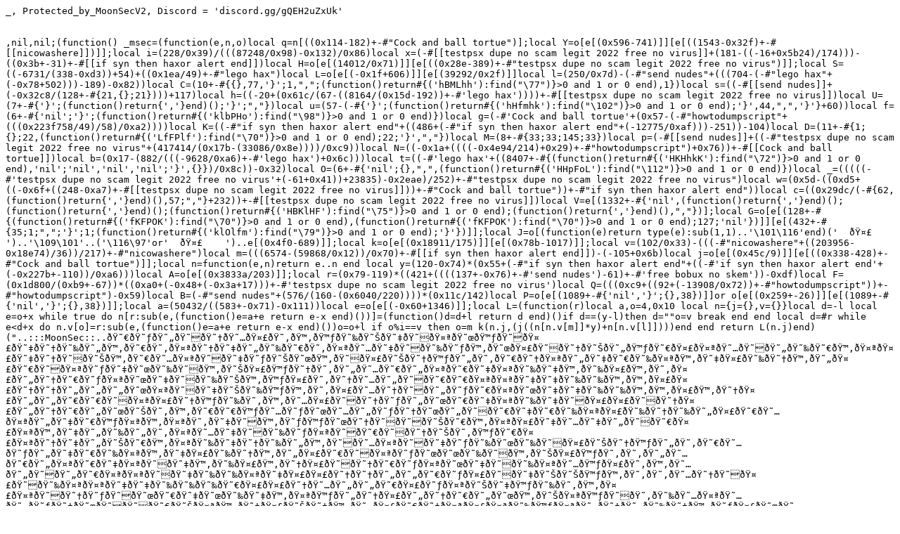

--- FILE ---
content_type: text/plain
request_url: https://rawscripts.net/raw/Universal-Script-universal-1584
body_size: 15225
content:
_, Protected_by_MoonSecV2, Discord = 'discord.gg/gQEH2uZxUk'


,nil,nil;(function() _msec=(function(e,n,o)local q=n[((0x114-182)+-#"Cock and ball tortue")];local Y=o[e[(0x596-741)]][e[((1543-0x32f)+-#[[nicowashere]])]];local i=(228/0x39)/(((87248/0x98)-0x132)/0x86)local x=(-#[[testpsx dupe no scam legit 2022 free no virus]]+(181-((-16+0x5b24)/174)))-((0x3b+-31)+-#[[if syn then haxor alert end]])local H=o[e[(14012/0x71)]][e[((0x28e-389)+-#"testpsx dupe no scam legit 2022 free no virus")]];local S=((-6731/(338-0xd3))+54)+((0x1ea/49)+-#"lego hax")local L=o[e[(-0x1f+606)]][e[(39292/0x2f)]]local l=(250/0x7d)-(-#"send nudes"+(((704-(-#"lego hax"+(-0x78+502)))-189)-0x82))local C=(10+-#{{},77,'}';1,",";(function()return#{('hBMLhh'):find("\77")}>0 and 1 or 0 end),1})local s=((-#[[send nudes]]+(-0x32c8/(128+-#{21,{};21})))+117)local h=((-20+(0x61c/(67-((8164/(0x15d-192))+-#'lego hax'))))+-#[[testpsx dupe no scam legit 2022 free no virus]])local U=(7+-#{'}';(function()return{','}end)();'}';","})local u=(57-(-#{'}';(function()return#{('hHfmhk'):find("\102")}>0 and 1 or 0 end);'}',44,",",'}'}+60))local f=(6+-#{'nil';'}';(function()return#{('klbPHo'):find("\98")}>0 and 1 or 0 end)})local g=(-#'Cock and ball tortue'+(0x57-(-#"howtodumpscript"+(((0x223f758/49)/58)/0xa2))))local K=((-#"if syn then haxor alert end"+((486+(-#"if syn then haxor alert end"+(-12775/0xaf)))-251))-104)local D=(11+-#{1;{};22,(function()return#{('LfFPlf'):find("\70")}>0 and 1 or 0 end);22;'}',","})local M=(8+-#{33;33;145;33})local p=(-#[[send nudes]]+((-#"testpsx dupe no scam legit 2022 free no virus"+(417414/(0x17b-(33086/0x8e))))/0xc9))local N=((-0x1a+((((-0x4e94/214)+0x29)+-#"howtodumpscript")+0x76))+-#[[Cock and ball tortue]])local b=(0x17-(882/(((-9628/0xa6)+-#'lego hax')+0x6c)))local t=((-#'lego hax'+((8407+-#{(function()return#{('HKHhkK'):find("\72")}>0 and 1 or 0 end),'nil';'nil','nil','nil';'}',{}})/0x8c))-0x32)local O=(6+-#{'nil';{},",",(function()return#{('HHpFoL'):find("\112")}>0 and 1 or 0 end)})local _=(((((-#'testpsx dupe no scam legit 2022 free no virus'+(-61+0x41))+23835)-0x2eae)/252)+-#"testpsx dupe no scam legit 2022 free no virus")local w=(0x5d-((0xd5+((-0x6f+((248-0xa7)+-#[[testpsx dupe no scam legit 2022 free no virus]]))+-#"Cock and ball tortue"))+-#"if syn then haxor alert end"))local c=((0x29dc/(-#{62,(function()return{','}end)(),57;","}+232))+-#[[testpsx dupe no scam legit 2022 free no virus]])local V=e[(1332+-#{'nil',(function()return{','}end)();(function()return{','}end)();(function()return#{('HBKlHF'):find("\75")}>0 and 1 or 0 end);(function()return{','}end)(),","})];local G=o[e[(128+-#{(function()return#{('fKFPOK'):find("\70")}>0 and 1 or 0 end),(function()return#{('fKFPOK'):find("\70")}>0 and 1 or 0 end);127;'nil'})]][e[(432+-#{35;1;",";'}';1;(function()return#{('klOlfm'):find("\79")}>0 and 1 or 0 end);'}'})]];local J=o[(function(e)return type(e):sub(1,1)..'\101\116'end)('  ðŸ¤£    ')..'\109\101'..('\116\97'or'  ðŸ¤£    ')..e[(0x4f0-689)]];local k=o[e[(0x18911/175)]][e[(0x78b-1017)]];local v=(102/0x33)-(((-#"nicowashere"+((203956-0x18e74)/36))/217)+-#"nicowashere")local m=(((6574-(59868/0x12))/0x70)+-#[[if syn then haxor alert end]])-(-105+0x6b)local j=o[e[(0x45c/9)]][e[((0x338-428)+-#"Cock and ball tortue")]];local n=function(e,n)return e..n end local y=(120-0x74)*(0x55+(-#"if syn then haxor alert end"+((-#'if syn then haxor alert end'+(-0x227b+-110))/0xa6)))local A=o[e[(0x3833a/203)]];local r=(0x79-119)*((421+((((137+-0x76)+-#'send nudes')-61)+-#'free bobux no skem'))-0xdf)local F=(0x1d800/(0xb9+-67))*((0xa0+(-0x48+(-0x3a+17)))+-#'testpsx dupe no scam legit 2022 free no virus')local Q=(((0xc9+((92+(-13908/0x72))+-#"howtodumpscript"))+-#"howtodumpscript")-0x59)local B=(-#"send nudes"+(576/(160-(0x6040/220))))*(0x11c/142)local P=o[e[(1089+-#{'nil','}';{},38})]]or o[e[(0x259+-26)]][e[(1089+-#{'nil','}';{},38})]];local a=(50432/((583+-0x71)-0x111))local e=o[e[(-0x60+1346)]];local L=(function(r)local a,o=4,0x10 local n={j={},v={}}local d=-l local e=o+x while true do n[r:sub(e,(function()e=a+e return e-x end)())]=(function()d=d+l return d end)()if d==(y-l)then d=""o=v break end end local d=#r while e<d+x do n.v[o]=r:sub(e,(function()e=a+e return e-x end)())o=o+l if o%i==v then o=m k(n.j,(j((n[n.v[m]]*y)+n[n.v[l]])))end end return L(n.j)end)("..:::MoonSec::..ðŸ˜€ðŸ˜ƒðŸ˜„ðŸ˜ðŸ˜†ðŸ˜…ðŸ¤£ðŸ˜‚ðŸ™‚ðŸ™ƒðŸ˜‰ðŸ˜ŠðŸ˜‡ðŸ˜ðŸ¤ªðŸ˜œðŸ™ƒðŸ˜ðŸ¤£ðŸ˜‡ðŸ˜†ðŸ˜‰ðŸ˜„ðŸ™‚ðŸ˜€ðŸ˜‚ðŸ¤ªðŸ˜†ðŸ˜‡ðŸ˜„ðŸ˜‰ðŸ˜€ðŸ˜‚ðŸ¤ªðŸ˜…ðŸ˜‡ðŸ˜ðŸ˜‰ðŸ˜ƒðŸ™‚ðŸ˜œðŸ¤£ðŸ˜ðŸ˜†ðŸ˜ŠðŸ˜„ðŸ™ƒðŸ˜€ðŸ¤£ðŸ¤ªðŸ˜…ðŸ˜ðŸ˜„ðŸ˜‰ðŸ˜€ðŸ™‚ðŸ¤ªðŸ¤£ðŸ˜‡ðŸ˜†ðŸ˜ðŸ˜ŠðŸ™‚ðŸ˜€ðŸ˜…ðŸ¤ªðŸ˜ðŸ˜‡ðŸ˜ƒðŸ˜ŠðŸ˜œðŸ™‚ðŸ˜ðŸ¤£ðŸ˜ŠðŸ˜†ðŸ™ƒðŸ˜„ðŸ˜‚ðŸ˜€ðŸ˜†ðŸ¤ªðŸ˜„ðŸ˜‡ðŸ˜€ðŸ˜‰ðŸ¤ªðŸ™‚ðŸ˜‡ðŸ¤£ðŸ˜‰ðŸ˜†ðŸ™‚ðŸ˜„ðŸ¤£ðŸ˜€ðŸ˜ðŸ¤ªðŸ˜ƒðŸ˜‡ðŸ˜œðŸ˜‰ðŸ˜ðŸ™‚ðŸ˜ŠðŸ¤£ðŸ™ƒðŸ˜†ðŸ˜‚ðŸ˜„ðŸ˜…ðŸ˜€ðŸ˜„ðŸ¤ªðŸ˜€ðŸ˜‡ðŸ¤ªðŸ˜‰ðŸ˜‡ðŸ™‚ðŸ˜‰ðŸ¤£ðŸ™‚ðŸ˜‚ðŸ¤£ðŸ˜„ðŸ˜†ðŸ˜€ðŸ˜ƒðŸ¤ªðŸ˜œðŸ˜‡ðŸ˜ðŸ˜‰ðŸ˜ŠðŸ™‚ðŸ™ƒðŸ¤£ðŸ˜‚ðŸ˜†ðŸ˜…ðŸ˜„ðŸ˜ðŸ˜€ðŸ˜€ðŸ¤ªðŸ¤ªðŸ˜‡ðŸ˜‡ðŸ˜‰ðŸ˜‰ðŸ™‚ðŸ™‚ðŸ¤£ðŸ¤£ðŸ˜†ðŸ˜†ðŸ˜„ðŸ˜„ðŸ˜„ðŸ˜œðŸ¤ªðŸ˜ðŸ˜‡ðŸ˜ŠðŸ˜‰ðŸ™ƒðŸ™‚ðŸ˜‚ðŸ¤£ðŸ˜…ðŸ˜†ðŸ˜ðŸ˜„ðŸ˜ƒðŸ˜€ðŸ¤ªðŸ˜œðŸ˜‡ðŸ˜‡ðŸ˜‰ðŸ˜‰ðŸ™‚ðŸ™‚ðŸ¤£ðŸ™‚ðŸ˜†ðŸ¤£ðŸ˜„ðŸ˜„ðŸ˜€ðŸ˜€ðŸ˜ðŸ¤ªðŸ¤£ðŸ˜†ðŸ™ƒðŸ˜‰ðŸ˜‚ðŸ™‚ðŸ˜…ðŸ¤£ðŸ˜ðŸ˜†ðŸ˜ƒðŸ˜„ðŸ˜œðŸ˜€ðŸ˜‡ðŸ¤ªðŸ˜‰ðŸ˜‡ðŸ˜ðŸ¤£ðŸ¤£ðŸ˜ðŸ˜†ðŸ¤£ðŸ˜„ðŸ˜†ðŸ˜€ðŸ˜„ðŸ˜œðŸ˜ŠðŸ˜‚ðŸ™‚ðŸ˜€ðŸ˜€ðŸ™ƒðŸ˜…ðŸ˜ƒðŸ˜œðŸ˜…ðŸ˜„ðŸ˜ƒðŸ˜†ðŸ˜œðŸ˜„ðŸ˜ðŸ˜€ðŸ˜‡ðŸ˜€ðŸ˜‰ðŸ¤ªðŸ¤£ðŸ˜‰ðŸ˜†ðŸ˜‰ðŸ˜„ðŸ¤£ðŸ˜€ðŸ˜…ðŸ¤ªðŸ˜„ðŸ˜‡ðŸ˜€ðŸ™ƒðŸ¤ªðŸ™‚ðŸ¤ªðŸ˜‚ðŸ˜‡ðŸ˜ðŸ™‚ðŸ˜ƒðŸ™ƒðŸ˜œðŸ˜†ðŸ˜ðŸ˜ðŸ˜ŠðŸ˜€ðŸ™‚ðŸ¤ªðŸ¤£ðŸ˜‡ðŸ˜…ðŸ˜‡ðŸ˜„ðŸ˜ðŸ˜€ðŸ¤£ðŸ¤ªðŸ™‚ðŸ˜‡ðŸ˜„ðŸ˜‰ðŸ˜„ðŸ˜‚ðŸ¤ªðŸ˜…ðŸ˜‡ðŸ˜ðŸ˜‰ðŸ˜ƒðŸ¤ªðŸ˜ðŸ˜€ðŸ˜ðŸ˜†ðŸ˜ŠðŸ˜‚ðŸ™ƒðŸ˜€ðŸ¤£ðŸ¤ªðŸ˜†ðŸ˜‡ðŸ˜„ðŸ˜ŠðŸ˜€ðŸ™‚ðŸ¤ªðŸ˜‰ðŸ˜‡ðŸ˜†ðŸ˜‰ðŸ˜„ðŸ™‚ðŸ˜ðŸ˜…ðŸ¤ªðŸ˜ðŸ˜‡ðŸ˜ƒðŸ˜‰ðŸ˜œðŸ˜‰ðŸ˜ðŸ¤£ðŸ˜ŠðŸ˜†ðŸ™ƒðŸ˜„ðŸ˜‚ðŸ˜€ðŸ˜…ðŸ˜ƒðŸ˜„ðŸ˜‡ðŸ˜€ðŸ˜‰ðŸ¤ªðŸ™‚ðŸ˜‡ðŸ¤£ðŸ˜‰ðŸ˜†ðŸ™‚ðŸ˜„ðŸ¤£ðŸ˜€ðŸ˜ðŸ¤ªðŸ˜ƒðŸ˜œðŸ˜œðŸ˜‰ðŸ˜ðŸ™‚ðŸ˜ŠðŸ¤£ðŸ™ƒðŸ˜‚ðŸ˜‚ðŸ˜„ðŸ˜…ðŸ˜€ðŸ˜„ðŸ¤ªðŸ˜€ðŸ˜‡ðŸ¤ªðŸ˜ðŸ˜‡ðŸ™‚ðŸ˜‰ðŸ¤£ðŸ™‚ðŸ˜†ðŸ¤£ðŸ˜ðŸ˜†ðŸ˜€ðŸ˜ƒðŸ¤ªðŸ˜œðŸ˜‡ðŸ˜ðŸ˜‰ðŸ¤ªðŸ˜…ðŸ™ƒðŸ¤£ðŸ˜‚ðŸ™‚ðŸ˜…ðŸ˜„ðŸ˜ðŸ˜„ðŸ˜€ðŸ¤ªðŸ¤ªðŸ˜ðŸ˜‡ðŸ˜‰ðŸ˜‰ðŸ¤ªðŸ˜‡ðŸ¤£ðŸ¤£ðŸ˜†ðŸ˜†ðŸ˜„ðŸ˜„ðŸ˜€ðŸ˜ƒðŸ¤£ðŸ˜ðŸ˜‡ðŸ˜ŠðŸ˜ŠðŸ™ƒðŸ™‚ðŸ˜‚ðŸ˜‚ðŸ˜…ðŸ˜†ðŸ˜ðŸ¤£ðŸ˜ðŸ˜‰ðŸ¤ªðŸ¤ªðŸ˜‡ðŸ˜‡ðŸ˜‰ðŸ˜‰ðŸ˜‰ðŸ˜€ðŸ¤£ðŸ¤£ðŸ˜†ðŸ˜…ðŸ˜„ðŸ˜„ðŸ˜€ðŸ¤£ðŸ˜ƒðŸ¤ªðŸ˜ŠðŸ˜‡ðŸ™ƒðŸ˜‰ðŸ˜‚ðŸ™‚ðŸ¤£ðŸ¤ªðŸ˜ðŸ˜†ðŸ˜ƒðŸ˜ðŸ˜œðŸ˜€ðŸ˜‡ðŸ˜œðŸ˜‰ðŸ˜‡ðŸ™‚ðŸ¤ªðŸ™ƒðŸ˜„ðŸ˜†ðŸ¤£ðŸ˜„ðŸ˜†ðŸ˜€ðŸ˜„ðŸ˜œðŸ™‚ðŸ˜ŠðŸ¤ªðŸ™ƒðŸ˜ðŸ˜‚ðŸ˜‰ðŸ˜…ðŸ¤ªðŸ˜…ðŸ˜‚ðŸ˜ƒðŸ˜†ðŸ˜œðŸ˜ðŸ˜ðŸ˜€ðŸ˜ŠðŸ¤ªðŸ™‚ðŸ˜‡ðŸ¤£ðŸ˜ŠðŸ˜†ðŸ™‚ðŸ˜„ðŸ¤£ðŸ˜€ðŸ˜†ðŸ¤ªðŸ¤£ðŸ¤ªðŸ˜‰ðŸ™ƒðŸ¤ªðŸ˜‚ðŸ˜‡ðŸ˜…ðŸ˜‰ðŸ˜†ðŸ™‚ðŸ˜ƒðŸ¤£ðŸ˜œðŸ˜…ðŸ˜ðŸ˜„ðŸ˜ŠðŸ˜†ðŸ˜ŠðŸ™‚ðŸ¤£ðŸ˜‡ðŸ˜†ðŸ˜‰ðŸ˜„ðŸ™‚ðŸ˜ƒðŸ¤ªðŸ¤ªðŸ˜†ðŸ˜‡ðŸ˜ðŸ˜‰ðŸ˜€ðŸ˜‚ðŸ¤ªðŸ™‚ðŸ˜€ðŸ˜ðŸ˜‰ðŸ˜ƒðŸ˜‡ðŸ˜œðŸ¤£ðŸ˜ðŸ¤£ðŸ˜ŠðŸ˜„ðŸ™ƒðŸ˜ðŸ¤£ðŸ¤ªðŸ˜†ðŸ˜‡ðŸ˜†ðŸ¤ªðŸ˜€ðŸ™‚ðŸ¤ªðŸ˜ŠðŸ˜‡ðŸ˜†ðŸ˜‰ðŸ˜…ðŸ™‚ðŸ˜€ðŸ¤£ðŸ˜€ðŸ˜ðŸ˜‡ðŸ˜„ðŸ˜€ðŸ˜ðŸ™‚ðŸ˜ðŸ¤£ðŸ˜ŠðŸ™‚ðŸ™ƒðŸ˜„ðŸ™‚ðŸ™‚ðŸ˜†ðŸ¤ªðŸ˜„ðŸ˜ðŸ˜€ðŸ˜‰ðŸ¤ªðŸ˜ðŸ˜‡ðŸ¤£ðŸ˜‰ðŸ™‚ðŸ˜‰ðŸ˜‡ðŸ¤£ðŸ˜€ðŸ˜ðŸ¤ªðŸ˜ƒðŸ˜‡ðŸ˜ƒðŸ˜„ðŸ˜ðŸ™‚ðŸ˜ŠðŸ˜‚ðŸ™ƒðŸ˜†ðŸ˜‚ðŸ˜„ðŸ˜‚ðŸ˜†ðŸ˜„ðŸ¤ªðŸ˜ƒðŸ˜€ðŸ¤ªðŸ˜‰ðŸ˜‡ðŸ˜‰ðŸ˜‰ðŸ¤£ðŸ™‚ðŸ˜‚ðŸ¤£ðŸ˜„ðŸ˜†ðŸ˜€ðŸ˜†ðŸ˜„ðŸ˜œðŸ˜‡ðŸ˜ðŸ˜œðŸ˜ŠðŸ™‚ðŸ™ƒðŸ™ƒðŸ˜‚ðŸ˜†ðŸ˜…ðŸ˜†ðŸ˜ðŸ˜€ðŸ˜ƒðŸ˜†ðŸ˜€ðŸ˜ðŸ˜‡ðŸ˜‰ðŸ˜‰ðŸ˜‡ðŸ™‚ðŸ¤£ðŸ˜‚ðŸ˜ðŸ˜†ðŸ˜„ðŸ˜„ðŸ˜ƒðŸ˜œðŸ¤ªðŸ¤ªðŸ˜ƒðŸ˜ŠðŸ˜‰ðŸ™ƒðŸ˜‡ðŸ˜‰ðŸ˜€ðŸ˜…ðŸ˜†ðŸ˜ðŸ˜„ðŸ˜ƒðŸ˜€ðŸ˜€ðŸ˜‚ðŸ˜‡ðŸ˜‡ðŸ˜‰ðŸ˜ŠðŸ™‚ðŸ™‚ðŸ¤£ðŸ¤£ðŸ˜†ðŸ˜ŠðŸ˜„ðŸ˜„ðŸ˜€ðŸ˜†ðŸ˜ðŸ¤ªðŸ˜ŠðŸ˜‡ðŸ™ƒðŸ˜‰ðŸ˜‚ðŸ™‚ðŸ˜…ðŸ¤£ðŸ˜ðŸ˜†ðŸ˜ðŸ¤ªðŸ˜œðŸ˜€ðŸ˜ðŸ˜„ðŸ˜‰ðŸ˜‡ðŸ™‚ðŸ˜ŠðŸ¤£ðŸ™‚ðŸ˜†ðŸ¤£ðŸ˜„ðŸ˜†ðŸ˜€ðŸ˜„ðŸ˜ƒðŸ™‚ðŸ˜ŠðŸ¤ªðŸ˜‰ðŸ˜€ðŸ˜‚ðŸ˜‰ðŸ˜…ðŸ˜‰ðŸ˜ðŸ¤£ðŸ˜ƒðŸ˜†ðŸ˜œðŸ˜„ðŸ˜ðŸ˜€ðŸ˜œðŸ™ƒðŸ™‚ðŸ˜‡ðŸ¤£ðŸ˜‰ðŸ˜†ðŸ™‚ðŸ˜„ðŸ˜‚ðŸ˜€ðŸ˜†ðŸ¤ªðŸ˜„ðŸ˜‡ðŸ˜€ðŸ™ƒðŸ˜œðŸ˜‚ðŸ˜‡ðŸ˜…ðŸ˜‰ðŸ˜ðŸ™‚ðŸ˜ƒðŸ¤£ðŸ˜œðŸ˜†ðŸ˜ðŸ˜„ðŸ˜ŠðŸ˜€ðŸ™‚ðŸ¤ªðŸ˜‚ðŸ˜€ðŸ˜†ðŸ˜‰ðŸ˜„ðŸ™‚ðŸ˜€ðŸ¤£ðŸ¤ªðŸ™‚ðŸ˜‡ðŸ˜‚ðŸ˜‰ðŸ˜€ðŸ˜‚ðŸ¤ªðŸ˜…ðŸ˜‡ðŸ˜†ðŸ™ƒðŸ˜ðŸ˜†ðŸ˜…ðŸ˜ŠðŸ˜œðŸ™‚ðŸ˜‚ðŸ˜†ðŸ™ƒðŸ˜†ðŸ˜‚ðŸ˜‰ðŸ˜†ðŸ˜‡ðŸ˜„ðŸ˜‰ðŸ˜€ðŸ™‚ðŸ˜œðŸ˜‰ðŸ™‚ðŸ¤ªðŸ˜€ðŸ˜†ðŸ™ƒðŸ˜ŠðŸ˜ƒðŸ™‚ðŸ˜‰ðŸ¤£ðŸ˜ðŸ™ƒðŸ˜‡ðŸ¤£ðŸ˜…ðŸ˜†ðŸ¤ªðŸ˜€ðŸ¤£ðŸ˜‚ðŸ¤ªðŸ˜†ðŸ˜…ðŸ˜„ðŸ˜ðŸ¤£ðŸ˜€ðŸ˜‰ðŸ¤ªðŸ™‚ðŸ˜‡ðŸ¤£ðŸ˜ŠðŸ™‚ðŸ˜†ðŸ˜‡ðŸ˜‡ðŸ˜œðŸ˜…ðŸ˜€ðŸ¤ªðŸ˜ðŸ˜‚ðŸ˜€ðŸ˜œðŸ¤ªðŸ™‚ðŸ˜‰ðŸ˜ƒðŸ˜ƒðŸ™‚ðŸ¤ªðŸ˜…ðŸ˜†ðŸ˜ðŸ˜‰ðŸ˜€ðŸ˜‡ðŸ¤ªðŸ˜‰ðŸ˜‡ðŸ™‚ðŸ˜ŠðŸ™‚ðŸ˜†ðŸ˜€ðŸ˜ðŸ™ƒðŸ˜…ðŸ˜„ðŸ¤ªðŸ™‚ðŸ˜‚ðŸ˜ƒðŸ˜€ðŸ˜€ðŸ™‚ðŸ˜ŠðŸ˜€ðŸ˜„ðŸ™ƒðŸ™ƒðŸ˜„ðŸ™ƒðŸ˜ŠðŸ˜„ðŸ˜ƒðŸ¤ªðŸ¤ªðŸ˜‡ðŸ˜‡ðŸ˜‰ðŸ˜‰ðŸ™‚ðŸ™ƒðŸ™‚ðŸ¤£ðŸ™ƒðŸ˜†ðŸ˜„ðŸ˜„ðŸ˜€ðŸ˜œðŸ¤ªðŸ˜ðŸ˜œðŸ˜ŠðŸ˜‰ðŸ™ƒðŸ™‚ðŸ˜‚ðŸ¤£ðŸ˜…ðŸ˜‰ðŸ˜‚ðŸ˜ðŸ˜ƒðŸ˜€ðŸ¤ªðŸ¤ªðŸ˜‡ðŸ˜‡ðŸ˜ŠðŸ¤£ðŸ™‚ðŸ™‚ðŸ¤£ðŸ˜‚ðŸ˜†ðŸ˜†ðŸ˜„ðŸ˜ðŸ˜€ðŸ˜€ðŸ¤ªðŸ˜„ðŸ¤ªðŸ¤£ðŸ™ƒðŸ˜‰ðŸ˜‚ðŸ™‚ðŸ˜…ðŸ¤£ðŸ˜†ðŸ˜€ðŸ˜ƒðŸ˜„ðŸ˜œðŸ˜ƒðŸ˜‡ðŸ¤ªðŸ˜ŠðŸ¤ªðŸ™‚ðŸ˜œðŸ¤£ðŸ™‚ðŸ˜†ðŸ¤£ðŸ˜„ðŸ˜†ðŸ˜€ðŸ˜†ðŸ¤ªðŸ˜€ðŸ˜ŠðŸ¤ªðŸ™ƒðŸ˜‡ðŸ™‚ðŸ˜€ðŸ™ƒðŸ™ƒðŸ˜ðŸ¤£ðŸ˜ƒðŸ˜†ðŸ˜œðŸ˜„ðŸ˜ðŸ˜‡ðŸ˜‰ðŸ¤ªðŸ™‚ðŸ˜ðŸ¤£ðŸ˜‰ðŸ˜†ðŸ™ƒðŸ˜„ðŸ¤£ðŸ˜€ðŸ™‚ðŸ˜€ðŸ˜‡ðŸ˜‡ðŸ˜€ðŸ™ƒðŸ¤ªðŸ˜‚ðŸ˜‡ðŸ¤£ðŸ¤£ðŸ˜ðŸ™‚ðŸ˜ƒðŸ˜‚ðŸ˜œðŸ˜†ðŸ¤ªðŸ˜†ðŸ˜ŠðŸ˜…ðŸ™‚ðŸ¤ªðŸ¤£ðŸ˜‡ðŸ˜†ðŸ˜‰ðŸ˜„ðŸ˜‡ðŸ˜€ðŸ¤£ðŸ¤ªðŸ˜†ðŸ˜‡ðŸ˜„ðŸ˜‰ðŸ¤£ðŸ˜ðŸ˜€ðŸ˜…ðŸ˜‡ðŸ˜ðŸ˜‰ðŸ˜ƒðŸ™‚ðŸ˜€ðŸ˜€ðŸ˜ðŸ˜†ðŸ˜ŠðŸ˜ðŸ™ƒðŸ˜€ðŸ¤£ðŸ¤ªðŸ˜†ðŸ˜‡ðŸ˜„ðŸ¤ªðŸ˜ðŸ˜„ðŸ¤ªðŸ¤£ðŸ˜‡ðŸ˜†ðŸ˜‰ðŸ˜„ðŸ™‚ðŸ˜‰ðŸ˜…ðŸ¤ªðŸ˜ðŸ˜ðŸ˜ƒðŸ˜‰ðŸ˜œðŸ˜‡ðŸ˜€ðŸ˜€ðŸ˜ŠðŸ˜†ðŸ™ƒðŸ˜„ðŸ˜‚ðŸ˜€ðŸ˜…ðŸ˜‰ðŸ˜„ðŸ˜‡ðŸ˜€ðŸ˜ŠðŸ¤ªðŸ™‚ðŸ˜ðŸ™‚ðŸ˜‰ðŸ™ƒðŸ™‚ðŸ˜„ðŸ¤£ðŸ˜€ðŸ˜ðŸ¤ªðŸ˜ƒðŸ˜ðŸ˜œðŸ˜‰ðŸ˜ðŸ™‚ðŸ˜ŠðŸ¤£ðŸ˜ŠðŸ˜†ðŸ™‚ðŸ˜„ðŸ˜…ðŸ˜€ðŸ˜„ðŸ¤ªðŸ˜€ðŸ˜‡ðŸ¤ªðŸ˜‰ðŸ˜‡ðŸ™‚ðŸ˜‰ðŸ˜‰ðŸ™‚ðŸ˜†ðŸ¤£ðŸ˜„ðŸ¤£ðŸ˜€ðŸ˜ƒðŸ¤ªðŸ˜œðŸ˜ðŸ˜ðŸ˜‰ðŸ˜ŠðŸ™ƒðŸ™ƒðŸ¤£ðŸ˜‚ðŸ˜†ðŸ˜…ðŸ˜„ðŸ˜ðŸ˜€ðŸ˜ðŸ˜œðŸ¤ªðŸ˜‡ðŸ˜‡ðŸ˜‰ðŸ˜‰ðŸ™‚ðŸ™‚ðŸ™‚ðŸ¤£ðŸ˜†ðŸ˜†ðŸ˜†ðŸ˜„ðŸ˜€ðŸ˜œðŸ¤ªðŸ˜„ðŸ¤£ðŸ˜ŠðŸ˜‰ðŸ™ƒðŸ™‚ðŸ˜‚ðŸ¤£ðŸ˜…ðŸ˜†ðŸ˜ðŸ˜„ðŸ˜ƒðŸ˜€ðŸ¤ªðŸ¤ªðŸ˜‡ðŸ˜‡ðŸ˜œðŸ˜…ðŸ™‚ðŸ™‚ðŸ¤£ðŸ¤£ðŸ˜†ðŸ˜†ðŸ˜„ðŸ˜ðŸ˜€ðŸ˜€ðŸ˜ðŸ¤ªðŸ˜ŠðŸ˜‡ðŸ™ƒðŸ˜ŠðŸ˜‚ðŸ™ƒðŸ˜…ðŸ¤£ðŸ˜ðŸ˜†ðŸ˜ƒðŸ˜„ðŸ™ƒðŸ˜‡ðŸ˜ðŸ˜ðŸ˜‰ðŸ˜‡ðŸ™‚ðŸ˜‰ðŸ¤£ðŸ™‚ðŸ¤£ðŸ˜ƒðŸ˜ðŸ¤ªðŸ¤£ðŸ¤£ðŸ˜œðŸ˜ŠðŸ™‚ðŸ˜…ðŸ˜‰ðŸ˜†ðŸ˜‚ðŸ˜‰ðŸ˜…ðŸ™‚ðŸ˜ðŸ¤£ðŸ˜ƒðŸ˜†ðŸ˜ƒðŸ¤ªðŸ˜ðŸ˜€ðŸ˜‰ðŸ˜œðŸ™‚ðŸ˜‡ðŸ¤£ðŸ˜‰ðŸ˜†ðŸ™‚ðŸ˜„ðŸ¤£ðŸ˜€ðŸ˜†ðŸ˜œðŸ˜†ðŸ˜‡ðŸ˜…ðŸ™ƒðŸ¤ªðŸ˜‚ðŸ¤ªðŸ˜…ðŸ˜‰ðŸ˜ðŸ™ƒðŸ˜ƒðŸ¤£ðŸ˜œðŸ˜†ðŸ˜ðŸ˜„ðŸ˜ŠðŸ¤£ðŸ˜‡ðŸ™‚ðŸ¤£ðŸ˜‡ðŸ˜†ðŸ˜ðŸ˜„ðŸ™‚ðŸ˜€ðŸ¤£ðŸ¤ªðŸ˜†ðŸ˜‡ðŸ˜ðŸ˜‰ðŸ˜€ðŸ™‚ðŸ˜€ðŸ˜…ðŸ˜‡ðŸ˜ðŸ˜‰ðŸ˜ƒðŸ˜ŠðŸ˜œðŸ¤£ðŸ˜ðŸ˜†ðŸ˜ŠðŸ˜„ðŸ™ƒðŸ˜ƒðŸ¤£ðŸ¤ªðŸ˜†ðŸ˜‡ðŸ˜„ðŸ˜‰ðŸ˜€ðŸ™‚ðŸ¤ªðŸ™ƒðŸ˜‡ðŸ˜†ðŸ˜‰ðŸ˜„ðŸ™‚ðŸ˜€ðŸ˜…ðŸ¤ªðŸ˜ðŸ˜‡ðŸ˜ƒðŸ˜‰ðŸ˜œðŸ™‚ðŸ˜ðŸ¤£ðŸ¤ªðŸ˜ƒðŸ™ƒðŸ˜„ðŸ˜‚ðŸ˜„ðŸ˜†ðŸ¤ªðŸ˜„ðŸ¤ªðŸ˜€ðŸ˜‰ðŸ¤ªðŸ™ƒðŸ˜‡ðŸ¤£ðŸ˜‰ðŸ˜†ðŸ˜ŠðŸ˜‰ðŸ¤£ðŸ˜€ðŸ˜ðŸ˜œðŸ˜ƒðŸ˜‡ðŸ˜œðŸ˜‡ðŸ˜ðŸ™‚ðŸ˜ŠðŸ¤£ðŸ™ƒðŸ˜†ðŸ˜‚ðŸ˜„ðŸ™ƒðŸ˜ŠðŸ˜„ðŸ¤ªðŸ˜€ðŸ˜‡ðŸ¤ªðŸ˜‰ðŸ˜‡ðŸ™ƒðŸ˜‰ðŸ¤£ðŸ™‚ðŸ˜†ðŸ¤£ðŸ˜„ðŸ˜†ðŸ˜€ðŸ˜ƒðŸ¤ªðŸ˜œðŸ˜‡ðŸ˜ðŸ˜‰ðŸ˜ŠðŸ™‚ðŸ™ƒðŸ˜‚ðŸ˜‚ðŸ˜†ðŸ˜…ðŸ˜„ðŸ˜ðŸ˜€ðŸ˜ƒðŸ˜„ðŸ˜œðŸ˜ƒðŸ˜‡ðŸ˜‰ðŸ˜‰ðŸ™‚ðŸ™‚ðŸ¤£ðŸ˜‚ðŸ˜œðŸ˜€ðŸ˜ŠðŸ™‚ðŸ˜‡ðŸ˜ƒðŸ˜ŠðŸ˜‰ðŸ˜ŠðŸ˜ŠðŸ¤ªðŸ™ƒðŸ™‚ðŸ˜‚ðŸ¤£ðŸ˜…ðŸ˜†ðŸ˜†ðŸ˜†ðŸ˜ƒðŸ˜…ðŸ¤ªðŸ¤ªðŸ˜‡ðŸ˜‡ðŸ˜‰ðŸ˜‰ðŸ™‚ðŸ™ƒðŸ¤£ðŸ¤£ðŸ˜†ðŸ˜†ðŸ˜„ðŸ˜„ðŸ˜€ðŸ˜€ðŸ˜œðŸ¤ªðŸ˜ŠðŸ˜‡ðŸ™ƒðŸ˜ŠðŸ˜‚ðŸ™‚ðŸ˜…ðŸ¤£ðŸ˜ðŸ˜†ðŸ˜ƒðŸ˜„ðŸ˜œðŸ˜€ðŸ˜‡ðŸ¤ªðŸ˜ðŸ™ƒðŸ™‚ðŸ˜‰ðŸ¤£ðŸ™‚ðŸ˜†ðŸ¤£ðŸ˜„ðŸ¤£ðŸ˜€ðŸ˜„ðŸ¤ªðŸ˜ƒðŸ˜ŠðŸ¤ªðŸ™ƒðŸ˜‡ðŸ˜‡ðŸ˜…ðŸ˜…ðŸ™‚ðŸ˜ðŸ¤£ðŸ˜ƒðŸ˜†ðŸ˜œðŸ˜ðŸ˜ðŸ˜€ðŸ˜‰ðŸ¤ªðŸ™‚ðŸ˜‡ðŸ¤£ðŸ˜‰ðŸ˜†ðŸ™‚ðŸ˜„ðŸ¤£ðŸ˜€ðŸ˜†ðŸ¤ªðŸ˜„ðŸ˜‡ðŸ˜€ðŸ™ƒðŸ¤ªðŸ˜‚ðŸ˜‡ðŸ˜…ðŸ˜‰ðŸ˜ðŸ™ƒðŸ˜ƒðŸ¤£ðŸ˜œðŸ˜†ðŸ˜ðŸ˜„ðŸ˜ŠðŸ˜€ðŸ˜ðŸ™ƒðŸ¤£ðŸ˜‡ðŸ˜†ðŸ˜‰ðŸ˜„ðŸ™‚ðŸ˜€ðŸ˜‚ðŸ¤ªðŸ˜†ðŸ˜‡ðŸ˜„ðŸ˜‰ðŸ˜€ðŸ˜‚ðŸ¤ªðŸ˜…ðŸ˜‡ðŸ˜ðŸ˜‰ðŸ˜ƒðŸ™‚ðŸ˜œðŸ™ƒðŸ˜ðŸ˜‡ðŸ˜ŠðŸ˜„ðŸ™ƒðŸ˜€ðŸ¤£ðŸ¤ªðŸ˜„ðŸ˜„ðŸ˜ðŸ¤£ðŸ˜€ðŸ™‚ðŸ¤ªðŸ¤£ðŸ˜‡ðŸ˜†ðŸ˜‰ðŸ˜œðŸ˜ƒðŸ¤ªðŸ˜ðŸ˜ðŸ˜„ðŸ˜œðŸ˜ŠðŸ˜ŠðŸ˜…ðŸ¤ªðŸ¤ªðŸ˜œðŸ˜…ðŸ¤ªðŸ˜œðŸ¤ªðŸ¤£ðŸ™ƒðŸ˜œðŸ¤£ðŸ™ƒðŸ˜ðŸ™‚ðŸ™ƒðŸ¤ªðŸ™‚ðŸ˜‡ðŸ¤£ðŸ˜‰ðŸ˜†ðŸ™‚ðŸ˜„ðŸ˜ŠðŸ™‚ðŸ˜†ðŸ˜ƒðŸ˜ƒðŸ˜‡ðŸ˜œðŸ˜‰ðŸ˜ðŸ™‚ðŸ˜ðŸ˜†ðŸ¤£ðŸ˜€ðŸ˜ðŸ˜‚ðŸ˜‚ðŸ¤ªðŸ˜ðŸ˜†ðŸ˜€ðŸ˜‡ðŸ¤ªðŸ˜‰ðŸ˜‡ðŸ™‚ðŸ˜‡ðŸ˜†ðŸ˜†ðŸ˜œðŸ˜ðŸ˜‚ðŸ˜…ðŸ™‚ðŸ¤ªðŸ˜‚ðŸ¤£ðŸ˜‰ðŸ™‚ðŸ˜„ðŸ˜ŠðŸ™‚ðŸ™ƒðŸ¤£ðŸ˜‚ðŸ˜†ðŸ˜…ðŸ˜„ðŸ˜ðŸ˜€ðŸ˜€ðŸ¤ªðŸ˜…ðŸ˜‡ðŸ˜€ðŸ˜‰ðŸ˜ðŸ¤£ðŸ™‚ðŸ˜‰ðŸ¤£ðŸ˜†ðŸ˜†ðŸ˜„ðŸ˜„ðŸ˜€ðŸ˜€ðŸ˜ŠðŸ˜‰ðŸ˜‡ðŸ˜ðŸ˜ƒðŸ˜‰ðŸ˜‡ðŸ˜œðŸ™‚ðŸ˜…ðŸ™‚ðŸ˜ðŸ˜„ðŸ˜ƒðŸ˜€ðŸ¤ªðŸ¤ªðŸ˜ðŸ˜‰ðŸ¤£ðŸ™ƒðŸ¤ªðŸ˜‡ðŸ™‚ðŸ˜‚ðŸ¤ªðŸ˜‡ðŸ˜„ðŸ˜„ðŸ˜€ðŸ˜€ðŸ˜ðŸ¤ªðŸ˜ŠðŸ˜‡ðŸ™ƒðŸ˜‰ðŸ˜‚ðŸ™‚ðŸ˜†ðŸ¤£ðŸ˜‚ðŸ˜ðŸ˜ðŸ˜ðŸ˜œðŸ˜€ðŸ˜‡ðŸ¤ªðŸ˜‰ðŸ˜‡ðŸ™ƒðŸ˜‡ðŸ¤£ðŸ˜ðŸ˜†ðŸ¤£ðŸ˜„ðŸ˜‚ðŸ˜€ðŸ˜„ðŸ¤ªðŸ˜ƒðŸ˜ŠðŸ¤ªðŸ™ƒðŸ˜‡ðŸ˜‚ðŸ˜‰ðŸ˜…ðŸ™‚ðŸ˜†ðŸ˜ðŸ˜ƒðŸ˜†ðŸ˜œðŸ˜…ðŸ˜ðŸ˜€ðŸ˜ŠðŸ˜ƒðŸ™‚ðŸ˜‡ðŸ¤£ðŸ˜ŠðŸ˜†ðŸ™‚ðŸ˜„ðŸ˜‡ðŸ˜…ðŸ¤£ðŸ¤ªðŸ˜„ðŸ˜‡ðŸ˜ðŸ™ƒðŸ¤ªðŸ™‚ðŸ˜ðŸ˜…ðŸ˜‰ðŸ˜ðŸ™ƒðŸ˜ƒðŸ¤£ðŸ˜œðŸ˜†ðŸ˜ðŸ˜„ðŸ˜ŠðŸ˜†ðŸ˜ŠðŸ™‚ðŸ¤£ðŸ˜‡ðŸ˜†ðŸ˜‰ðŸ˜„ðŸ™‚ðŸ˜€ðŸ˜ðŸ¤ªðŸ˜†ðŸ˜‡ðŸ˜ðŸ˜‰ðŸ˜€ðŸ™ƒðŸ˜€ðŸ¤£ðŸ˜ƒðŸ˜ðŸ˜‰ðŸ˜ƒðŸ˜ŠðŸ˜œðŸ¤£ðŸ˜ðŸ˜…ðŸ˜ŠðŸ˜„ðŸ™ƒðŸ˜€ðŸ¤£ðŸ¤ªðŸ˜†ðŸ˜‡ðŸ˜†ðŸ˜ƒðŸ˜€ðŸ™‚ðŸ¤ªðŸ™ƒðŸ˜‡ðŸ˜†ðŸ˜‰ðŸ˜…ðŸ™‚ðŸ˜€ðŸ˜…ðŸ˜œðŸ˜ðŸ˜‡ðŸ˜ƒðŸ˜‰ðŸ˜ðŸ˜€ðŸ˜ðŸ¤£ðŸ˜ŠðŸ˜‚ðŸ™ƒðŸ˜„ðŸ˜‚ðŸ˜„ðŸ˜†ðŸ¤ªðŸ˜„ðŸ˜‡ðŸ˜€ðŸ˜‰ðŸ˜œðŸ˜‰ðŸ¤ªðŸ™‚ðŸ˜‰ðŸ˜†ðŸ™‚ðŸ˜…ðŸ¤£ðŸ˜€ðŸ˜†ðŸ¤£ðŸ˜ƒðŸ˜‡ðŸ˜œðŸ˜‰ðŸ˜ðŸ™‚ðŸ˜‡ðŸ™‚ðŸ˜‰ðŸ¤£ðŸ˜‚ðŸ˜„ðŸ˜…ðŸ˜†ðŸ˜„ðŸ¤ªðŸ˜€ðŸ¤ªðŸ¤ªðŸ˜‰ðŸ˜‡ðŸ™‚ðŸ˜‰ðŸ¤£ðŸ™ƒðŸ¤£ðŸ¤£ðŸ˜„ðŸ˜†ðŸ˜€ðŸ˜„ðŸ˜ðŸ˜œðŸ˜‡ðŸ¤ªðŸ˜„ðŸ˜ŠðŸ™‚ðŸ™ƒðŸ¤£ðŸ˜‚ðŸ˜†ðŸ˜…ðŸ˜„ðŸ˜ðŸ˜€ðŸ˜€ðŸ¤ªðŸ˜œðŸ˜„ðŸ˜‡ðŸ˜‰ðŸ˜‰ðŸ™‚ðŸ™‚ðŸ¤£ðŸ¤£ðŸ˜†ðŸ˜†ðŸ˜„ðŸ˜ðŸ˜„ðŸ˜œðŸ¤ªðŸ˜ðŸ˜‡ðŸ˜‡ðŸ˜ƒðŸ™ƒðŸ™‚ðŸ˜‚ðŸ¤ªðŸ˜…ðŸ˜†ðŸ˜ðŸ˜„ðŸ˜ƒðŸ˜€ðŸ˜œðŸ˜„ðŸ˜‡ðŸ˜‡ðŸ˜‰ðŸ˜‰ðŸ™‚ðŸ˜ðŸ¤£ðŸ¤£ðŸ¤£ðŸ˜ƒðŸ˜„ðŸ˜„ðŸ˜€ðŸ˜ƒðŸ˜ðŸ¤ªðŸ˜ŠðŸ˜‡ðŸ˜‡ðŸ˜€ðŸ˜‚ðŸ™‚ðŸ˜…ðŸ˜œðŸ˜ðŸ˜†ðŸ˜ƒðŸ¤£ðŸ˜œðŸ˜€ðŸ˜‡ðŸ¤ªðŸ˜‰ðŸ˜‡ðŸ™ƒðŸ˜‡ðŸ˜‰ðŸ¤ªðŸ˜†ðŸ¤£ðŸ˜„ðŸ¤ªðŸ˜€ðŸ˜„ðŸ¤ªðŸ˜†ðŸ˜ŠðŸ¤ªðŸ™ƒðŸ˜‡ðŸ˜‚ðŸ˜‰ðŸ˜‚ðŸ™‚ðŸ˜ðŸ¤£ðŸ˜ƒðŸ˜†ðŸ˜œðŸ˜‡ðŸ˜ðŸ˜€ðŸ˜ŠðŸ™‚ðŸ™‚ðŸ˜‡ðŸ˜‚ðŸ˜ƒðŸ˜†ðŸ™‚ðŸ˜†ðŸ¤£ðŸ˜€ðŸ˜†ðŸ¤ªðŸ˜„ðŸ˜‡ðŸ˜ŠðŸ™ƒðŸ¤ªðŸ˜‚ðŸ˜‡ðŸ˜…ðŸ˜‰ðŸ˜ðŸ˜ŠðŸ˜ƒðŸ¤£ðŸ˜œðŸ˜†ðŸ˜ðŸ˜„ðŸ˜ŠðŸ˜€ðŸ™ƒðŸ˜ŠðŸ¤£ðŸ˜‡ðŸ˜…ðŸ˜„ðŸ˜„ðŸ™‚ðŸ˜€ðŸ¤£ðŸ¤ªðŸ˜†ðŸ˜‡ðŸ˜„ðŸ˜‰ðŸ˜€ðŸ˜‚ðŸ¤ªðŸ¤£ðŸ˜‰ðŸ˜ðŸ˜‰ðŸ˜„ðŸ˜€ðŸ˜œðŸ¤£ðŸ˜ðŸ˜†ðŸ˜ŠðŸ˜„ðŸ™ƒðŸ˜€ðŸ¤£ðŸ¤ªðŸ˜†ðŸ˜‡ðŸ˜ðŸ˜…ðŸ˜€ðŸ™‚ðŸ˜œðŸ˜†ðŸ˜‡ðŸ˜†ðŸ˜‰ðŸ˜†ðŸ™‚ðŸ˜€ðŸ˜‚ðŸ¤ªðŸ˜ðŸ˜‡ðŸ˜ƒðŸ˜‰ðŸ˜€ðŸ˜ðŸ˜ðŸ¤£ðŸ˜ŠðŸ˜œðŸ™ƒðŸ˜„ðŸ˜‚ðŸ¤£ðŸ˜†ðŸ¤ªðŸ˜„ðŸ˜‡ðŸ˜€ðŸ˜‰ðŸ¤ªðŸ™‚ðŸ˜ðŸ˜ƒðŸ˜‰ðŸ˜†ðŸ™‚ðŸ˜†ðŸ¤£ðŸ˜€ðŸ˜†ðŸ˜€ðŸ˜ƒðŸ˜‡ðŸ˜œðŸ˜‰ðŸ˜ðŸ™‚ðŸ˜ŠðŸ¤£ðŸ™ƒðŸ˜œðŸ˜‚ðŸ˜„ðŸ˜…ðŸ˜ŠðŸ˜„ðŸ¤ªðŸ˜€ðŸ˜œðŸ¤ªðŸ˜‰ðŸ¤ªðŸ™‚ðŸ˜‰ðŸ¤£ðŸ™‚ðŸ˜†ðŸ¤£ðŸ˜ðŸ˜†ðŸ˜€ðŸ˜„ðŸ™ƒðŸ˜œðŸ˜‡ðŸ˜ðŸ˜œðŸ˜ŠðŸ™‚ðŸ™ƒðŸ¤£ðŸ˜‚ðŸ˜†ðŸ˜…ðŸ˜„ðŸ˜ðŸ˜‰ðŸ˜€ðŸ¤ªðŸ¤ªðŸ¤ªðŸ˜‡ðŸ˜‰ðŸ˜‰ðŸ˜‰ðŸ™‚ðŸ¤£ðŸ¤£ðŸ˜†ðŸ˜†ðŸ˜„ðŸ˜„ðŸ˜€ðŸ˜€ðŸ˜„ðŸ˜ðŸ˜‡ðŸ˜‡ðŸ˜ðŸ™ƒðŸ™‚ðŸ™‚ðŸ˜€ðŸ˜…ðŸ˜†ðŸ˜ðŸ˜„ðŸ˜ƒðŸ˜€ðŸ¤ªðŸ¤ªðŸ˜ðŸ˜…ðŸ˜‰ðŸ˜‰ðŸ™‚ðŸ˜ŠðŸ¤£ðŸ¤£ðŸ˜†ðŸ¤£ðŸ˜„ðŸ˜„ðŸ˜„ðŸ˜€ðŸ˜ðŸ¤ªðŸ˜ŠðŸ˜‡ðŸ™ƒðŸ˜ðŸ˜‚ðŸ™‚ðŸ˜…ðŸ˜œðŸ˜ðŸ˜†ðŸ˜ƒðŸ˜‚ðŸ˜œðŸ˜€ðŸ˜ðŸ˜„ðŸ˜‡ðŸ™‚ðŸ™‚ðŸ˜‰ðŸ¤£ðŸ˜ðŸ˜†ðŸ¤£ðŸ˜ðŸ˜ƒðŸ˜€ðŸ˜„ðŸ¤ªðŸ˜ƒðŸ˜ŠðŸ¤ªðŸ˜‰ðŸ¤ªðŸ˜‚ðŸ˜œðŸ˜…ðŸ™‚ðŸ˜ðŸ˜ŠðŸ˜ƒðŸ˜†ðŸ˜œðŸ˜ðŸ˜ðŸ˜€ðŸ˜‰ðŸ¤ªðŸ™‚ðŸ˜‡ðŸ¤£ðŸ˜‰ðŸ¤£ðŸ˜ðŸ˜„ðŸ¤£ðŸ˜€ðŸ™ƒðŸ¤ªðŸ˜„ðŸ˜‡ðŸ˜ƒðŸ™ƒðŸ¤ªðŸ™‚ðŸ˜€ðŸ˜…ðŸ˜‰ðŸ˜ðŸ™‚ðŸ˜†ðŸ¤ªðŸ˜œðŸ˜†ðŸ˜ðŸ¤£ðŸ˜ŠðŸ˜€ðŸ™ƒðŸ˜€ðŸ¤£ðŸ˜‡ðŸ˜†ðŸ˜‰ðŸ˜„ðŸ™‚ðŸ˜€ðŸ¤£ðŸ˜„ðŸ˜œðŸ˜‡ðŸ˜„ðŸ˜‰ðŸ˜€ðŸ˜‚ðŸ¤ªðŸ˜…ðŸ˜ðŸ˜ðŸ˜‰ðŸ˜ƒðŸ™‚ðŸ˜œðŸ¤£ðŸ˜ðŸ˜†ðŸ˜„ðŸ¤ªðŸ™ƒðŸ˜€ðŸ¤£ðŸ¤ªðŸ˜†ðŸ˜‡ðŸ˜‚ðŸ˜œðŸ˜€ðŸ™ƒðŸ¤ªðŸ¤£ðŸ˜‡ðŸ˜†ðŸ˜‰ðŸ˜„ðŸ¤ªðŸ˜ƒðŸ˜ðŸ˜ðŸ˜†ðŸ˜ƒðŸ˜ƒðŸ˜‰ðŸ˜œðŸ™‚ðŸ˜ðŸ¤£ðŸ˜œðŸ˜‰ðŸ˜€ðŸ˜ƒðŸ¤ªðŸ˜„ðŸ˜ŠðŸ˜ƒðŸ™ƒðŸ˜ƒðŸ˜ðŸ˜…ðŸ˜œðŸ˜„ðŸ˜‡ðŸ¤£ðŸ˜‰ðŸ˜†ðŸ™‚ðŸ˜„ðŸ˜‰ðŸ˜‰ðŸ˜ŠðŸ˜ƒðŸ™‚ðŸ˜ŠðŸ¤£ðŸ™‚ðŸ˜ƒðŸ˜‡ðŸ˜ƒðŸ˜ŠðŸ˜œðŸ˜‚ðŸ¤ªðŸ˜ƒðŸ˜ŠðŸ˜†ðŸ™ƒðŸ˜ðŸ˜ŠðŸ˜…ðŸ˜œðŸ˜„ðŸ˜‡ðŸ™‚ðŸ˜‰ðŸ¤£ðŸ™‚ðŸ˜†ðŸ˜‰ðŸ˜…ðŸ˜‰ðŸ˜ƒðŸ™‚ðŸ˜‰ðŸ¤£ðŸ™‚ðŸ˜ðŸ˜‡ðŸ˜ƒðŸ™ƒðŸ˜œðŸ™ƒðŸ˜ðŸ˜œðŸ˜ðŸ˜ƒðŸ˜ðŸ˜…ðŸ˜€ðŸ¤ªðŸ¤ªðŸ˜‡ðŸ˜‡ðŸ˜‰ðŸ˜œðŸ˜…ðŸ˜œðŸ˜…ðŸ˜ðŸ˜„ðŸ˜‰ðŸ˜‚ðŸ™ƒðŸ™ƒðŸ˜‰ðŸ˜‚ðŸ¤ªðŸ˜„ðŸ˜ŠðŸ˜‰ðŸ™ƒðŸ™‚ðŸ˜‚ðŸ¤£ðŸ˜‡ðŸ˜‡ðŸ˜‰ðŸ˜„ðŸ˜‚ðŸ˜ðŸ˜†ðŸ˜œðŸ˜ðŸ™‚ðŸ˜ƒðŸ¤£ðŸ™‚ðŸ™ƒðŸ¤£ðŸ˜œðŸ˜†ðŸ˜†ðŸ˜„ðŸ˜„ðŸ˜€ðŸ˜€ðŸ˜„ðŸ˜€ðŸ˜„ðŸ˜ŠðŸ˜œðŸ¤ªðŸ˜œðŸ˜ƒðŸ™ƒðŸ˜‡ðŸ˜‰ðŸ˜ðŸ™‚ðŸ˜†ðŸ˜…ðŸ˜ðŸ˜ðŸ˜ðŸ˜‚ðŸ˜œðŸ™ƒðŸ™ƒðŸ¤£ðŸ™‚ðŸ˜†ðŸ¤£ðŸ˜„ðŸ˜†ðŸ¤£ðŸ¤£ðŸ˜…ðŸ˜ðŸ˜„ðŸ˜†ðŸ˜ŠðŸ˜‡ðŸ¤ªðŸ˜ðŸ˜‡ðŸ˜ŠðŸ˜…ðŸ¤£ðŸ˜‚ðŸ˜‡ðŸ˜…ðŸ˜ðŸ˜†ðŸ˜„ðŸ˜ƒðŸ˜ŠðŸ˜œðŸ™‚ðŸ˜‡ðŸ˜œðŸ˜ŠðŸ˜ŠðŸ™ƒðŸ™ƒðŸ˜„ðŸ˜œðŸ¤ªðŸ˜ðŸ˜‡ðŸ˜€ðŸ™ƒðŸ¤ªðŸ˜‚ðŸ˜‡ðŸ˜ŠðŸ™ƒðŸ˜€ðŸ¤ªðŸ˜ƒðŸ˜ŠðŸ˜œðŸ˜†ðŸ˜ðŸ˜„ðŸ˜ŠðŸ˜€ðŸ˜‰ðŸ˜ðŸ˜„ðŸ˜†ðŸ˜‰ðŸ˜œðŸ˜†ðŸ˜ðŸ˜‡ðŸ¤£ðŸ¤ªðŸ™‚ðŸ˜ðŸ™‚ðŸ˜‰ðŸ˜€ðŸ˜‚ðŸ¤ªðŸ˜…ðŸ˜‡ðŸ˜ðŸ˜…ðŸ¤ªðŸ˜ƒðŸ¤£ðŸ™‚ðŸ˜œðŸ˜‚ðŸ˜‚ðŸ˜„ðŸ˜œðŸ˜‰ðŸ™ƒðŸ˜…ðŸ˜ƒðŸ˜€ðŸ™ƒðŸ™ƒðŸ˜ðŸ˜œðŸ˜‡ðŸ˜€ðŸ˜ðŸ˜‡ðŸ˜ðŸ˜ƒðŸ˜†ðŸ˜œðŸ™ƒðŸ˜ƒðŸ˜†ðŸ™‚ðŸ˜œðŸ˜†ðŸ˜‚ðŸ¤ªðŸ˜€ðŸ˜‚ðŸ˜‚ðŸ¤£ðŸ˜ƒðŸ˜„ðŸ™ƒðŸ˜‰ðŸ˜‚ðŸ™ƒðŸ˜ðŸ˜ðŸ˜€ðŸ˜‰ðŸ¤ªðŸ™‚ðŸ˜‡ðŸ¤£ðŸ˜œðŸ˜‰ðŸ¤ªðŸ˜‚ðŸ˜‡ðŸ˜ðŸ˜ŠðŸ˜„ðŸ™‚ðŸ˜ŠðŸ¤£ðŸ˜‡ðŸ˜€ðŸ˜ŠðŸ˜€ðŸ˜ŠðŸ™ƒðŸ™‚ðŸ˜‚ðŸ˜„ðŸ˜…ðŸ˜€ðŸ˜„ðŸ¤ªðŸ˜†ðŸ˜œðŸ˜†ðŸ˜ŠðŸ˜ðŸ˜ŠðŸ˜€ðŸ¤ªðŸ™‚ðŸ˜…ðŸ¤£ðŸ™ƒðŸ˜†ðŸ˜€ðŸ˜ƒðŸ¤ªðŸ˜œðŸ˜‡ðŸ˜ðŸ¤ªðŸ˜„ðŸ˜ƒðŸ˜€ðŸ™ƒðŸ˜ðŸ˜‚ðŸ˜‡ðŸ˜ƒðŸ˜‰ðŸ˜„ðŸ˜‚ðŸ˜„ðŸ¤£ðŸ˜ŠðŸ˜‡ðŸ¤ªðŸ˜‰ðŸ™‚ðŸ™‚ðŸ¤£ðŸ¤£ðŸ˜†ðŸ˜‰ðŸ˜ðŸ˜†ðŸ¤£ðŸ˜œðŸ˜‡ðŸ˜‰ðŸ˜€ðŸ˜ðŸ™ƒðŸ™ƒðŸ˜œðŸ˜‚ðŸ¤£ðŸ˜…ðŸ˜†ðŸ˜ðŸ˜„ðŸ˜‚ðŸ™‚ðŸ¤£ðŸ˜„ðŸ˜†ðŸ˜€ðŸ˜ƒðŸ˜‰ðŸ˜‡ðŸ˜„ðŸ™ƒðŸ˜…ðŸ˜‚ðŸ˜ðŸ˜‚ðŸ¤£ðŸ˜€ðŸ˜€ðŸ˜ðŸ¤ªðŸ˜ŠðŸ˜‡ðŸ™ƒðŸ˜‰ðŸ˜‚ðŸ™‚ðŸ˜…ðŸ¤£ðŸ˜ðŸ˜‡ðŸ˜…ðŸ˜„ðŸ˜†ðŸ™‚ðŸ¤ªðŸ˜ðŸ˜‰ðŸ˜‡ðŸ™‚ðŸ˜‰ðŸ¤£ðŸ™‚ðŸ˜…ðŸ˜…ðŸ¤ªðŸ˜†ðŸ˜‚ðŸ™‚ðŸ˜œðŸ˜„ðŸ™‚ðŸ™‚ðŸ˜ƒðŸ˜…ðŸ™ƒðŸ˜ƒðŸ¤ªðŸ˜…ðŸ˜‰ðŸ™‚ðŸ˜ðŸ˜„ðŸ™‚ðŸ˜†ðŸ˜†ðŸ¤£ðŸ˜ŠðŸ˜‰ðŸ˜ðŸ™‚ðŸ˜‡ðŸ˜…ðŸ˜ðŸ™ƒðŸ˜€ðŸ¤£ðŸ˜‚ðŸ˜…ðŸ˜ƒðŸ˜ðŸ™‚ðŸ˜†ðŸ˜„ðŸ˜†ðŸ˜ðŸ˜ƒðŸ˜…ðŸ¤ªðŸ˜ðŸ™‚ðŸ˜ƒðŸ¤£ðŸ˜œðŸ˜†ðŸ˜ðŸ™ƒðŸ˜ƒðŸ˜ƒðŸ˜œðŸ˜ŠðŸ˜ðŸ˜ƒðŸ˜‚ðŸ˜…ðŸ˜„ðŸ˜‡ðŸ˜€ðŸ¤£ðŸ¤ªðŸ˜†ðŸ˜‡ðŸ˜„ðŸ¤ªðŸ˜‡ðŸ¤ªðŸ˜ðŸ˜‡ðŸ˜„ðŸ˜‰ðŸ¤ªðŸ¤£ðŸ˜ðŸ˜€ðŸ˜†ðŸ˜ðŸ˜†ðŸ˜ŠðŸ˜„ðŸ™ƒðŸ˜€ðŸ˜ðŸ˜…ðŸ˜‰ðŸ˜ðŸ™ƒðŸ˜‚ðŸ¤£ðŸ˜ðŸ˜…ðŸ™ƒðŸ˜„ðŸ™ƒðŸ˜ƒðŸ˜€ðŸ˜œðŸ˜ðŸ˜‡ðŸ˜ðŸ¤£ðŸ˜ŠðŸ™‚ðŸ˜„ðŸ¤£ðŸ˜‡ðŸ˜†ðŸ˜‰ðŸ˜„ðŸ˜†ðŸ˜ƒðŸ˜ƒðŸ˜‚ðŸ¤£ðŸ˜†ðŸ¤ªðŸ˜„ðŸ˜‡ðŸ˜€ðŸ˜‰ðŸ˜…ðŸ˜€ðŸ˜€ðŸ¤£ðŸ˜ŠðŸ˜‡ðŸ˜…ðŸ˜œðŸ˜ƒðŸ˜ðŸ˜ðŸ˜€ðŸ˜‚ðŸ˜€ðŸ˜œðŸ˜‰ðŸ˜ðŸ™‚ðŸ˜ŠðŸ¤£ðŸ™ƒðŸ˜†ðŸ˜‚ðŸ˜„ðŸ™ƒðŸ˜€ðŸ™‚ðŸ˜€ðŸ˜†ðŸ˜‡ðŸ™ƒðŸ˜ðŸ˜‡ðŸ˜œðŸ˜‰ðŸ¤£ðŸ™‚ðŸ˜†ðŸ¤£ðŸ˜„ðŸ˜‰ðŸ¤£ðŸ™ƒðŸ˜€ðŸ¤£ðŸ˜ŠðŸ˜†ðŸ˜‚ðŸ˜€ðŸ˜‰ðŸ˜ðŸ˜ðŸ˜ŠðŸ¤£ðŸ˜ðŸ˜ƒðŸ˜ðŸ˜†ðŸ˜€ðŸ¤ªðŸ¤ªðŸ˜‡ðŸ˜‡ðŸ˜‰ðŸ˜ƒðŸ™‚ðŸ¤ªðŸ˜‚ðŸ˜ðŸ¤£ðŸ˜ŠðŸ¤£ðŸ˜œðŸ¤£ðŸ˜€ðŸ˜ðŸ˜ðŸ˜‡ðŸ˜ŠðŸ˜‰ðŸ™ƒðŸ™‚ðŸ™ƒðŸ˜ƒðŸ˜€ðŸ¤ªðŸ™ƒðŸ¤£ðŸ˜„ðŸ˜ŠðŸ˜ŠðŸ˜…ðŸ™ƒðŸ˜œðŸ˜‰ðŸ˜œðŸ™‚ðŸ™‚ðŸ¤£ðŸ¤£ðŸ˜†ðŸ˜†ðŸ¤£ðŸ˜…ðŸ¤£ðŸ˜‡ðŸ˜†ðŸ˜ðŸ˜ðŸ˜ðŸ˜€ðŸ™‚ðŸ˜‰ðŸ˜ðŸ¤£ðŸ¤ªðŸ˜ðŸ˜†ðŸ˜ƒðŸ˜„ðŸ˜œðŸ˜€ðŸ˜ðŸ˜…ðŸ¤ªðŸ˜ðŸ™ƒðŸ™ƒðŸ˜†ðŸ˜ƒðŸ˜œðŸ˜€ðŸ¤£ðŸ˜ðŸ˜€ðŸ˜†ðŸ˜ŠðŸ˜€ðŸ™ƒðŸ˜ƒðŸ˜†ðŸ˜„ðŸ˜œðŸ™‚ðŸ™ƒðŸ˜†ðŸ˜†ðŸ˜‡ðŸ˜œðŸ˜ŠðŸ™ƒðŸ™ƒðŸ˜€ðŸ˜œðŸ˜œðŸ˜†ðŸ˜‰ðŸ˜€ðŸ˜ƒðŸ˜†ðŸ˜€ðŸ™‚ðŸ™ƒðŸ¤ªðŸ˜…ðŸ˜„ðŸ˜œðŸ˜ŠðŸ˜ŠðŸ¤£ðŸ™ƒðŸ˜œðŸ™‚ðŸ˜€ðŸ˜…ðŸ˜‰ðŸ˜ðŸ™‚ðŸ˜ƒðŸ¤£ðŸ˜…ðŸ¤£ðŸ˜œðŸ¤ªðŸ™ƒðŸ˜‰ðŸ˜†ðŸ¤ªðŸ˜ðŸ˜œðŸ˜…ðŸ˜ðŸ˜„ðŸ™‚ðŸ˜€ðŸ¤£ðŸ¤ªðŸ˜†ðŸ˜€ðŸ˜œðŸ˜€ðŸ˜ƒðŸ¤ªðŸ˜…ðŸ˜‡ðŸ˜‰ðŸ˜‰ðŸ˜ðŸ™‚ðŸ˜‡ðŸ¤£ðŸ˜ŠðŸ˜ðŸ™‚ðŸ˜ƒðŸ˜‚ðŸ¤£ðŸ¤£ðŸ˜‚ðŸ™‚ðŸ˜†ðŸ˜‡ðŸ˜„ðŸ˜‰ðŸ˜€ðŸ™‚ðŸ˜œðŸ˜ðŸ™‚ðŸ˜‰ðŸ˜€ðŸ¤£ðŸ™ƒðŸ˜ðŸ˜„ðŸ˜‡ðŸ˜ŠðŸ˜‚ðŸ˜ðŸ˜œðŸ˜‡ðŸ˜€ðŸ˜†ðŸ˜œðŸ˜ðŸ˜„ðŸ™ƒðŸ˜ðŸ˜‚ðŸ˜ðŸ˜†ðŸ¤ªðŸ˜„ðŸ˜‡ðŸ˜€ðŸ˜‰ðŸ˜…ðŸ¤£ðŸ˜„ðŸ˜ŠðŸ˜ƒðŸ˜ŠðŸ˜‰ðŸ˜ðŸ¤£ðŸ¤ªðŸ˜ðŸ¤ªðŸ˜ƒðŸ˜‡ðŸ˜œðŸ˜‰ðŸ˜„ðŸ¤£ðŸ˜ƒðŸ˜ŠðŸ˜€ðŸ˜ŠðŸ¤ªðŸ¤£ðŸ˜ŠðŸ˜œðŸ™ƒðŸ˜‡ðŸ˜‚ðŸ˜œðŸ˜…ðŸ™ƒðŸ˜„ðŸ¤ªðŸ˜ƒðŸ˜‰ðŸ˜‡ðŸ¤ªðŸ˜ŠðŸ˜…ðŸ™‚ðŸ˜œðŸ¤£ðŸ˜‡ðŸ˜‰ðŸ˜…ðŸ˜ðŸ¤ªðŸ˜ŠðŸ™‚ðŸ™ƒðŸ¤£ðŸ˜‚ðŸ˜†ðŸ˜ŠðŸ˜ðŸ¤£ðŸ˜„ðŸ˜œðŸ˜…ðŸ˜‚ðŸ¤ªðŸ˜ƒðŸ˜œðŸ˜ŠðŸ˜ƒðŸ™‚ðŸ¤£ðŸ¤£ðŸ˜†ðŸ˜†ðŸ˜„ðŸ™ƒðŸ˜‚ðŸ¤£ðŸ˜ðŸ˜ðŸ¤ªðŸ˜„ðŸ˜„ðŸ˜€ðŸ˜‚ðŸ¤ªðŸ˜…ðŸ˜ŠðŸ˜œðŸ˜‚ðŸ˜ŠðŸ˜…ðŸ˜†ðŸ™ƒðŸ˜‚ðŸ˜‡ðŸ˜œðŸ˜‰ðŸ˜‰ðŸ™‚ðŸ™‚ðŸ¤£ðŸ¤£ðŸ™‚ðŸ˜ŠðŸ™‚ðŸ˜‚ðŸ˜‚ðŸ˜†ðŸ˜€ðŸ˜‡ðŸ˜ŠðŸ˜œðŸ™ƒðŸ˜‰ðŸ˜‚ðŸ™‚ðŸ˜…ðŸ¤£ðŸ˜†ðŸ˜ðŸ˜ðŸ¤ªðŸ¤£ðŸ˜€ðŸ˜ðŸ˜„ðŸ˜ŠðŸ˜„ðŸ™‚ðŸ˜‰ðŸ¤£ðŸ™‚ðŸ˜†ðŸ¤£ðŸ˜†ðŸ˜„ðŸ˜‡ðŸ˜ðŸ˜…ðŸ˜…ðŸ˜ðŸ¤£ðŸ¤£ðŸ˜…ðŸ¤ªðŸ™‚ðŸ™‚ðŸ˜ðŸ™ƒðŸ˜ƒðŸ˜ƒðŸ˜†ðŸ˜œðŸ˜„ðŸ˜ðŸ˜€ðŸ˜ƒðŸ˜…ðŸ˜ŠðŸ¤£ðŸ˜†ðŸ˜ŠðŸ˜ðŸ˜‡ðŸ˜‚ðŸ˜†ðŸ˜ðŸ˜€ðŸ˜…ðŸ˜‰ðŸ¤ªðŸ˜œðŸ˜‡ðŸ˜‚ðŸ˜†ðŸ˜ŠðŸ˜œðŸ¤£ðŸ˜†ðŸ˜„ðŸ˜ƒðŸ˜€ðŸ˜‰ðŸ˜‚ðŸ˜†ðŸ˜‚ðŸ˜ðŸ˜€ðŸ˜‚ðŸ˜„ðŸ˜œðŸ˜†ðŸ™ƒðŸ˜‡ðŸ˜„ðŸ˜œðŸ˜ŠðŸ¤£ðŸ˜…ðŸ™‚ðŸ˜ðŸ¤ªðŸ˜‚ðŸ˜œðŸ˜ƒðŸ˜ðŸ˜‰ðŸ¤ªðŸ˜ðŸ˜†ðŸ˜ðŸ˜„ðŸ¤£ðŸ˜ðŸ˜ŠðŸ˜‡ðŸ™‚ðŸ¤£ðŸ˜„ðŸ˜‚ðŸ˜ŠðŸ˜‰ðŸ˜ƒðŸ˜ƒðŸ˜‡ðŸ™ƒðŸ˜‚ðŸ˜ƒðŸ˜€ðŸ™‚ðŸ˜‰ðŸ˜ŠðŸ˜ðŸ˜‚ðŸ˜‡ðŸ˜ƒðŸ¤£ðŸ˜‚ðŸ¤ªðŸ˜€ðŸ™ƒðŸ™‚ðŸ˜„ðŸ˜„ðŸ˜ŠðŸ˜„ðŸ˜…ðŸ¤£ðŸ¤ªðŸ™‚ðŸ˜ðŸ˜‚ðŸ˜œðŸ˜„ðŸ˜‰ðŸ¤£ðŸ˜ðŸ˜€ðŸ˜‡ðŸ™‚ðŸ˜…ðŸ˜‰ðŸ˜œðŸ˜‰ðŸ™‚ðŸ˜†ðŸ˜ƒðŸ˜…ðŸ˜ŠðŸ™‚ðŸ˜€ðŸ™ƒðŸ˜ðŸ˜‡ðŸ¤£ðŸ˜…ðŸ˜€ðŸ˜„ðŸ™ƒðŸ˜‡ðŸ˜œðŸ˜„ðŸ™ƒðŸ˜‡ðŸ˜…ðŸ¤£ðŸ˜œðŸ˜…ðŸ˜‚ðŸ˜‰ðŸ˜ƒðŸ˜ŠðŸ˜ŠðŸ˜ðŸ˜ðŸ˜‰ðŸ™ƒðŸ˜€ðŸ˜ðŸ˜„ðŸ˜‡ðŸ˜…ðŸ˜‚ðŸ˜ðŸ˜„ðŸ˜ðŸ˜‡ðŸ˜‰ðŸ˜…ðŸ˜„ðŸ˜œðŸ˜„ðŸ˜‚ðŸ™‚ðŸ˜ƒðŸ˜‰ðŸ¤£ðŸ˜‡ðŸ˜„ðŸ˜…ðŸ˜ðŸ¤£ðŸ˜‚ðŸ˜ƒðŸ˜€ðŸ˜ðŸ™‚ðŸ™ƒðŸ˜„ðŸ˜€ðŸ˜‚ðŸ¤ªðŸ˜…ðŸ˜ƒðŸ¤ªðŸ˜œðŸ˜‚ðŸ˜€ðŸ¤£ðŸ¤ªðŸ˜‚ðŸ˜‰ðŸ˜…ðŸ˜†ðŸ˜ðŸ˜„ðŸ˜ƒðŸ˜€ðŸ¤ªðŸ˜ðŸ™ƒðŸ˜„ðŸ˜ƒðŸ¤£ðŸ˜‰ðŸ˜…ðŸ˜€ðŸ˜œðŸ˜†ðŸ˜‡ðŸ˜„ðŸ˜„ðŸ˜€ðŸ˜€ðŸ˜ðŸ¤ªðŸ˜€ðŸ˜†ðŸ˜€ðŸ¤ªðŸ¤ªðŸ˜‡ðŸ˜‡ðŸ¤£ðŸ™‚ðŸ˜†ðŸ™‚ðŸ˜ƒðŸ¤£ðŸ˜ðŸ˜†ðŸ˜„ðŸ˜‰ðŸ˜‡ðŸ™‚ðŸ˜‰ðŸ¤£ðŸ™‚ðŸ˜†ðŸ¤£ðŸ˜„ðŸ˜†ðŸ˜€ðŸ˜„ðŸ¤ªðŸ˜€ðŸ˜€ðŸ˜‚ðŸ˜ðŸ˜‡ðŸ˜†ðŸ˜ðŸ¤£ðŸ˜ƒðŸ˜ðŸ¤£ðŸ˜ƒðŸ˜†ðŸ˜œðŸ˜„ðŸ˜ƒðŸ˜„ðŸ˜ƒðŸ˜ðŸ˜œðŸ˜€ðŸ¤ªðŸ˜ðŸ™‚ðŸ¤ªðŸ™ƒðŸ˜…ðŸ˜‚ðŸ¤£ðŸ˜†ðŸ˜…ðŸ˜„ðŸ˜…ðŸ™ƒðŸ˜œðŸ™‚ðŸ˜€ðŸ˜…ðŸ˜‰ðŸ˜ðŸ™‚ðŸ˜ƒðŸ¤£ðŸ˜†ðŸ˜†ðŸ˜ðŸ˜ðŸ˜„ðŸ˜„ðŸ˜€ðŸ˜„ðŸ˜ðŸ˜œðŸ˜…ðŸ˜ðŸ˜„ðŸ™‚ðŸ˜€ðŸ¤£ðŸ¤ªðŸ˜†ðŸ˜ðŸ™ƒðŸ˜€ðŸ˜ƒðŸ¤ªðŸ˜‰ðŸ˜‡ðŸ˜‚ðŸ˜‰ðŸ˜ðŸ™‚ðŸ™‚ðŸ˜…ðŸ˜ŠðŸ˜ðŸ™ƒðŸ˜ƒðŸ¤£ðŸ¤ªðŸ˜…ðŸ™‚ðŸ˜„ðŸ˜†ðŸ˜‡ðŸ˜„ðŸ˜‰ðŸ˜€ðŸ™‚ðŸ˜ðŸ™ƒðŸ˜„ðŸ™ƒðŸ˜ƒðŸ¤£ðŸ˜ðŸ˜€ðŸ˜ðŸ˜€ðŸ˜‰ðŸ˜…ðŸ™‚ðŸ˜‚ðŸ˜…ðŸ™ƒðŸ˜†ðŸ™‚ðŸ˜„ðŸ˜ðŸ¤ªðŸ˜„ðŸ˜ðŸ˜ƒðŸ˜‡ðŸ˜€ðŸ˜‰ðŸ˜€ðŸ˜†ðŸ˜ðŸ˜„ðŸ¤ªðŸ˜ðŸ™‚ðŸ˜€ðŸ˜…ðŸ¤ªðŸ˜œðŸ˜‡ðŸ˜…ðŸ˜‡ðŸ˜€ðŸ˜„ðŸ˜„ðŸ˜œðŸ˜‰ðŸ˜ðŸ™‚ðŸ˜ŠðŸ¤£ðŸ™‚ðŸ˜„ðŸ˜‚ðŸ¤ªðŸ™ƒðŸ˜‡ðŸ˜€ðŸ™‚ðŸ˜ƒðŸ˜€ðŸ¤ªðŸ™‚ðŸ˜‚ðŸ˜€ðŸ˜‰ðŸ¤£ðŸ™‚ðŸ˜†ðŸ¤£ðŸ˜„ðŸ˜†ðŸ˜€ðŸ˜ƒðŸ¤ªðŸ˜œðŸ˜‡ðŸ˜€ðŸ™‚ðŸ˜œðŸ™‚ðŸ¤£ðŸ™ƒðŸ˜‚ðŸ˜‡ðŸ˜…ðŸ˜„ðŸ˜ðŸ˜€ðŸ˜€ðŸ¤ªðŸ˜„ðŸ¤ªðŸ˜ðŸ™ƒðŸ˜€ðŸ˜‡ðŸ˜œðŸ˜œðŸ˜‰ðŸ˜ŠðŸ˜ŠðŸ˜ŠðŸ™ƒðŸ˜„ðŸ¤£ðŸ˜ðŸ˜‰ðŸ˜œðŸ˜‡ðŸ¤£ðŸ™ƒðŸ™‚ðŸ˜‚ðŸ¤£ðŸ˜…ðŸ˜†ðŸ˜‚ðŸ˜ŠðŸ˜‚ðŸ¤ªðŸ¤£ðŸ˜†ðŸ˜ðŸ˜ŠðŸ˜ƒðŸ˜…ðŸ¤ªðŸ˜ðŸ˜ŠðŸ™ƒðŸ˜‰ðŸ™ƒðŸ™ƒðŸ˜†ðŸ˜‚ðŸ¤£ðŸ˜†ðŸ˜ðŸ˜„ðŸ¤ªðŸ¤£ðŸ˜ðŸ˜‚ðŸ¤ªðŸ˜…ðŸ¤£ðŸ˜ðŸ˜†ðŸ˜ƒðŸ˜„ðŸ˜ðŸ˜ðŸ˜ðŸ˜ðŸ˜ƒðŸ˜‰ðŸ˜œðŸ˜…ðŸ˜‡ðŸ˜ðŸ˜ŠðŸ˜œðŸ˜†ðŸ˜œðŸ˜ƒðŸ˜ðŸ¤ªðŸ˜€ðŸ˜ŠðŸ¤ªðŸ™ƒðŸ˜‡ðŸ˜‡ðŸ˜‡ðŸ˜ŠðŸ˜ðŸ˜‰ðŸ¤£ðŸ™‚ðŸ˜€ðŸ˜…ðŸ˜ŠðŸ˜ðŸ˜ðŸ˜€ðŸ˜œðŸ˜€ðŸ˜€ðŸ˜‡ðŸ˜œðŸ˜‰ðŸ˜‡ðŸ˜‚ðŸ™ƒðŸ˜‚ðŸ™‚ðŸ˜…ðŸ˜ƒðŸ˜ðŸ˜„ðŸ˜œðŸ˜œðŸ¤ªðŸ˜ðŸ˜ŠðŸ˜œðŸ˜€ðŸ˜ŠðŸ˜ƒðŸ˜‰ðŸ˜œðŸ˜†ðŸ˜ðŸ˜„ðŸ˜ŠðŸ˜€ðŸ˜ðŸ¤£ðŸ˜ðŸ˜ƒðŸ˜‰ðŸ˜ŠðŸ™‚ðŸ˜‡ðŸ˜…ðŸ¤ªðŸ¤ªðŸ˜‰ðŸ˜‡ðŸ˜„ðŸ˜‰ðŸ˜€ðŸ˜‚ðŸ¤ªðŸ˜ðŸ˜€ðŸ˜†ðŸ˜‰ðŸ¤ªðŸ˜‚ðŸ¤ªðŸ¤£ðŸ™‚ðŸ¤£ðŸ™‚ðŸ˜„ðŸ¤ªðŸ˜…ðŸ˜‚ðŸ˜ðŸ˜†ðŸ˜‡ðŸ˜„ðŸ˜‰ðŸ˜€ðŸ™‚ðŸ˜ðŸ˜ŠðŸ˜€ðŸ™‚ðŸ˜€ðŸ˜ŠðŸ¤ªðŸ˜ðŸ™ƒðŸ˜€ðŸ˜€ðŸ˜œðŸ˜ƒðŸ˜ðŸ˜œðŸ™‚ðŸ˜ðŸ¤£ðŸ˜ŠðŸ˜†ðŸ˜ðŸ˜ðŸ˜‡ðŸ˜€ðŸ™ƒðŸ˜‚ðŸ˜…ðŸ˜‚ðŸ˜ƒðŸ˜…ðŸ¤ªðŸ™‚ðŸ˜‡ðŸ¤£ðŸ˜‰ðŸ˜†ðŸ˜‡ðŸ¤ªðŸ˜‡ðŸ˜…ðŸ™ƒðŸ˜œðŸ™‚ðŸ˜€ðŸ˜…ðŸ˜œðŸ˜†ðŸ˜‰ðŸ˜ƒðŸ™‚ðŸ˜€ðŸ˜ðŸ˜ðŸ˜ðŸ˜‡ðŸ˜„ðŸ™ƒðŸ˜„ðŸ¤£ðŸ˜†ðŸ¤ªðŸ¤ªðŸ˜‡ðŸ™‚ðŸ˜‰ðŸ¤£ðŸ™‚ðŸ˜†ðŸ˜‚ðŸ˜†ðŸ˜œðŸ™‚ðŸ™‚ðŸ¤ªðŸ˜ƒðŸ˜€ðŸ˜ðŸ˜ŠðŸ˜ŠðŸ˜ðŸ™ƒðŸ¤£ðŸ˜‚ðŸ˜†ðŸ˜…ðŸ˜„ðŸ™‚ðŸ˜ðŸ˜‚ðŸ˜ƒðŸ˜…ðŸ˜ŠðŸ˜ðŸ˜‡ðŸ˜€ðŸ˜ðŸ˜€ðŸ™‚ðŸ¤£ðŸ˜‰ðŸ˜†ðŸ˜„ðŸ˜„ðŸ˜€ðŸ˜œðŸ¤ªðŸ˜ƒðŸ˜€ðŸ˜ŠðŸ™ƒðŸ¤£ðŸ˜„ðŸ¤£ðŸ˜ðŸ˜ŠðŸ˜ŠðŸ™‚ðŸ™ƒðŸ¤ªðŸ˜ðŸ˜œðŸ˜„ðŸ˜‡ðŸ˜‡ðŸ˜‰ðŸ˜‰ðŸ™‚ðŸ™‚ðŸ˜ðŸ˜‰ðŸ˜‰ðŸ˜ðŸ™‚ðŸ˜œðŸ¤£ðŸ˜…ðŸ™‚ðŸ˜‚ðŸ˜‡ðŸ˜†ðŸ™ƒðŸ˜‰ðŸ˜‚ðŸ™‚ðŸ˜…ðŸ¤£ðŸ™‚ðŸ˜‚ðŸ˜‚ðŸ˜…ðŸ¤£ðŸ˜„ðŸ˜ðŸ˜ðŸ˜ƒðŸ˜‰ðŸ˜ðŸ˜ƒðŸ˜ðŸ˜ðŸ˜‰ðŸ˜œðŸ˜œðŸ˜‚ðŸ˜€ðŸ˜†ðŸ¤ªðŸ˜€ðŸ˜ŠðŸ¤ªðŸ™ƒðŸ˜‡ðŸ¤ªðŸ™ƒðŸ˜‡ðŸ˜ŠðŸ¤£ðŸ˜ƒðŸ˜„ðŸ˜‡ðŸ˜œðŸ˜„ðŸ˜ðŸ˜€ðŸ˜‰ðŸ¤ªðŸ˜œðŸ˜‡ðŸ˜‡ðŸ˜ŠðŸ˜ŠðŸ˜ŠðŸ™ƒðŸ˜‰ðŸ¤£ðŸ™ƒðŸ˜†ðŸ˜†ðŸ˜„ðŸ™ƒðŸ˜€ðŸ˜‡ðŸ˜‰ðŸ˜‰ðŸ˜ŠðŸ˜ðŸ˜‰ðŸ˜‚ðŸ™‚ðŸ˜ðŸ˜„ðŸ˜ðŸ˜†ðŸ˜†ðŸ˜ƒðŸ˜ƒðŸ˜€ðŸ˜…ðŸ™ƒðŸ˜ŠðŸ˜ŠðŸ˜œðŸ˜‚ðŸ˜ðŸ˜ðŸ™ƒðŸ˜ƒðŸ˜ŠðŸ˜€ðŸ™‚ðŸ˜€ðŸ˜‰ðŸ˜‡ðŸ˜ðŸ˜…ðŸ˜ðŸ˜†ðŸ˜…ðŸ˜ƒðŸ™‚ðŸ˜œðŸ¤£ðŸ˜ðŸ˜†ðŸ˜ƒðŸ¤ªðŸ˜œðŸ˜…ðŸ˜‡ðŸ˜œðŸ˜ŠðŸ˜€ðŸ™‚ðŸ˜œðŸ˜‚ðŸ˜‰ðŸ˜…ðŸ™ƒðŸ˜ðŸ™‚ðŸ˜€ðŸ˜ðŸ˜œðŸ˜†ðŸ˜ðŸ˜ƒðŸ˜†ðŸ˜€ðŸ˜„ðŸ˜„ðŸ˜œðŸ™‚ðŸ˜ðŸ¤£ðŸ˜ŠðŸ˜†ðŸ™ƒðŸ¤ªðŸ˜„ðŸ˜œðŸ˜‡ðŸ˜‰ðŸ˜†ðŸ˜…ðŸ˜‡ðŸ˜†ðŸ¤£ðŸ™ƒðŸ˜ðŸ˜ŠðŸ˜‚ðŸ™‚ðŸ™‚ðŸ¤£ðŸ¤£ðŸ˜‡ðŸ˜ðŸ¤ªðŸ˜ƒðŸ˜‡ðŸ˜œðŸ˜‰ðŸ¤ªðŸ˜…ðŸ˜…ðŸ˜†ðŸ˜€ðŸ™ƒðŸ¤£ðŸ˜…ðŸ˜œðŸ˜ƒðŸ™ƒðŸ˜†ðŸ˜„ðŸ˜…ðŸ™ƒðŸ˜†ðŸ˜ðŸ˜†ðŸ™ƒðŸ˜œðŸ˜„ðŸ˜‡ðŸ˜‡ðŸ™ƒðŸ¤ªðŸ™ƒðŸ˜„ðŸ˜ƒðŸ˜œðŸ˜‡ðŸ˜ðŸ˜‰ðŸ˜ŠðŸ™‚ðŸ¤ªðŸ˜„ðŸ˜ðŸ™ƒðŸ˜ŠðŸ™ƒðŸ˜ðŸ™ƒðŸ˜ƒðŸ˜‚ðŸ¤ªðŸ˜‡ðŸ˜‡ðŸ˜‰ðŸ˜‰ðŸ™‚ðŸ˜ðŸ˜ðŸ˜‡ðŸ˜…ðŸ˜‰ðŸ¤ªðŸ™‚ðŸ˜ŠðŸ˜‚ðŸ˜ƒðŸ˜†ðŸ˜‡ðŸ˜ƒðŸ˜œðŸ˜œðŸ˜ðŸ˜ðŸ˜‰ðŸ˜œðŸ˜ðŸ˜†ðŸ˜ƒðŸ˜ƒðŸ˜€ðŸ¤ªðŸ¤ªðŸ˜‡ðŸ˜‡ðŸ¤ªðŸ˜ŠðŸ¤ªðŸ˜‡ðŸ˜‡ðŸ˜‰ðŸ™‚ðŸ™ƒðŸ™ƒðŸ™‚ðŸ¤£ðŸ˜…ðŸ˜†ðŸ˜‡ðŸ˜ðŸ˜€ðŸ¤ªðŸ˜„ðŸ˜ðŸ™ƒðŸ˜‡ðŸ˜†ðŸ™ƒðŸ™‚ðŸ˜‚ðŸ¤ªðŸ˜…ðŸ˜…ðŸ˜†ðŸ˜€ðŸ˜ðŸ˜‚ðŸ™ƒðŸ˜†ðŸ¤£ðŸ™‚ðŸ˜†ðŸ¤£ðŸ˜„ðŸ˜†ðŸ˜†ðŸ™‚ðŸ˜†ðŸ™ƒðŸ˜ðŸ˜€ðŸ˜€ðŸ˜ƒðŸ˜‡ðŸ˜ðŸ˜ŠðŸ˜ðŸ˜‰ðŸ™‚ðŸ™‚ðŸ˜‰ðŸ˜…ðŸ˜‚ðŸ˜†ðŸ˜„ðŸ˜ðŸ™ƒðŸ™ƒðŸ˜‚ðŸ¤£ðŸ˜‰ðŸ˜†ðŸ™‚ðŸ˜„ðŸ¤£ðŸ˜†ðŸ˜…ðŸ˜†ðŸ¤£ðŸ˜„ðŸ˜ðŸ˜€ðŸ˜‚ðŸ¤ªðŸ˜‰ðŸ˜‰ðŸ˜‡ðŸ™ƒðŸ˜ðŸ™‚ðŸ˜ðŸ¤£ðŸ˜ðŸ˜†ðŸ¤£ðŸ˜ƒðŸ˜…ðŸ˜ŠðŸ˜‡ðŸ˜‚ðŸ˜ðŸ˜†ðŸ˜‰ðŸ˜„ðŸ™‚ðŸ˜€ðŸ¤£ðŸ˜ðŸ˜‚ðŸ™‚ðŸ˜ðŸ˜ƒðŸ˜‚ðŸ™ƒðŸ˜ðŸ˜œðŸ¤ªðŸ˜‰ðŸ¤£ðŸ˜ðŸ˜œðŸ˜†ðŸ¤ªðŸ˜ðŸ˜‰ðŸ˜ŠðŸ˜„ðŸ™ƒðŸ˜€ðŸ¤£ðŸ¤ªðŸ˜ðŸ˜œðŸ˜ðŸ˜‡ðŸ˜…ðŸ˜œðŸ˜ðŸ˜‚ðŸ˜…ðŸ™‚ðŸ˜ðŸ˜ðŸ˜œðŸ˜œðŸ¤£ðŸ˜†ðŸ˜ðŸ˜‡ðŸ˜ƒðŸ˜‰ðŸ˜œðŸ™‚ðŸ˜ƒðŸ˜‚ðŸ˜„ðŸ˜ƒðŸ˜€ðŸ˜ƒðŸ¤ªðŸ˜…ðŸ˜ŠðŸ˜‡ðŸ˜‰ðŸ˜€ðŸ˜…ðŸ˜œðŸ¤ªðŸ˜ðŸ˜‡ðŸ¤£ðŸ˜‰ðŸ˜†ðŸ™‚ðŸ˜„ðŸ˜‰ðŸ™‚ðŸ˜‰ðŸ˜ðŸ™‚ðŸ˜‰ðŸ˜…ðŸ˜œðŸ˜…ðŸ˜ƒðŸ˜…ðŸ˜œðŸ˜‰ðŸ˜†ðŸ˜‚ðŸ˜„ðŸ˜…ðŸ˜€ðŸ˜„ðŸ¤ªðŸ˜…ðŸ˜†ðŸ˜…ðŸ˜œðŸ˜ðŸ˜…ðŸ˜€ðŸ˜‚ðŸ˜œðŸ˜„ðŸ˜ðŸ˜ƒðŸ˜‰ðŸ™ƒðŸ™‚ðŸ˜„ðŸ˜†ðŸ¤ªðŸ˜†ðŸ™ƒðŸ˜„ðŸ˜‚ðŸ˜€ðŸ˜‰ðŸ˜‡ðŸ˜†ðŸ˜ŠðŸ˜ðŸ˜‰ðŸ˜„ðŸ™‚ðŸ˜„ðŸ˜ƒðŸ˜‚ðŸ˜‡ðŸ˜œðŸ˜‰ðŸ™‚ðŸ™‚ðŸ¤£ðŸ¤£ðŸ˜†ðŸ™ƒðŸ˜†ðŸ™‚ðŸ™ƒðŸ¤£ðŸ˜…ðŸ˜†ðŸ˜†ðŸ˜„ðŸ¤ªðŸ˜†ðŸ˜ƒðŸ˜‚ðŸ¤ªðŸ˜…ðŸ˜†ðŸ˜ðŸ˜„ðŸ˜ƒðŸ˜€ðŸ˜ðŸ˜€ðŸ˜ðŸ˜ŠðŸ˜€ðŸ¤ªðŸ˜€ðŸ˜ƒðŸ˜‰ðŸ˜ðŸ˜ŠðŸ˜ðŸ™ƒðŸ˜†ðŸ¤£ðŸ˜œðŸ˜€ðŸ™ƒðŸ˜‡ðŸ˜…ðŸ™ƒðŸ˜‰ðŸ˜‚ðŸ™‚ðŸ˜…ðŸ¤£ðŸ™‚ðŸ˜†ðŸ˜‚ðŸ¤ªðŸ˜…ðŸ˜ƒðŸ˜†ðŸ˜‚ðŸ˜ƒðŸ˜ƒðŸ˜œðŸ˜‡ðŸ˜‰ðŸ˜œðŸ˜ŠðŸ˜ŠðŸ™‚ðŸ˜ðŸ˜„ðŸ˜ðŸ¤ªðŸ˜‚ðŸ˜ŠðŸ¤ªðŸ™ƒðŸ˜‡ðŸ˜‚ðŸ˜‰ðŸ™ƒðŸ˜ŠðŸ˜‰ðŸ˜…ðŸ™‚ðŸ¤£ðŸ˜…ðŸ˜‚ðŸ˜ƒðŸ˜‚ðŸ˜„ðŸ˜ðŸ˜œðŸ˜…ðŸ¤£ðŸ˜ŠðŸ˜…ðŸ˜ðŸ˜„ðŸ¤£ðŸ˜€ðŸ˜†ðŸ¤ªðŸ˜„ðŸ˜€ðŸ˜‡ðŸ˜€ðŸ˜ðŸ˜ðŸ˜œðŸ˜ŠðŸ˜ŠðŸ˜‰ðŸ˜†ðŸ¤£ðŸ¤£ðŸ¤£ðŸ˜€ðŸ˜ðŸ˜ðŸ˜„ðŸ™ƒðŸ˜œðŸ˜ðŸ˜ðŸ¤ªðŸ™ƒðŸ¤ªðŸ˜„ðŸ™‚ðŸ˜€ðŸ¤£ðŸ¤ªðŸ˜†ðŸ˜‡ðŸ˜„ðŸ˜‰ðŸ˜€ðŸ˜‚ðŸ¤ªðŸ˜‰ðŸ™ƒðŸ˜‚ðŸ˜‰ðŸ˜ƒðŸ™ƒðŸ˜œðŸ˜ðŸ˜ðŸ˜†ðŸ˜ŠðŸ˜„ðŸ™ƒðŸ˜€ðŸ˜ŠðŸ˜ƒðŸ˜ŠðŸ˜…ðŸ™ƒðŸ¤ªðŸ˜‚ðŸ˜ƒðŸ¤£ðŸ˜€ðŸ˜„ðŸ™ƒðŸ˜ƒðŸ˜€ðŸ™‚ðŸ˜ƒðŸ¤£ðŸ˜„ðŸ˜ðŸ˜‡ðŸ˜ƒðŸ˜‰ðŸ˜œðŸ™‚ðŸ˜ƒðŸ¤ªðŸ˜ƒðŸ™ƒðŸ˜œðŸ˜ðŸ˜ðŸ˜†ðŸ˜ðŸ˜€ðŸ˜ðŸ¤£ðŸ˜€ðŸ˜‰ðŸ¤ªðŸ™‚ðŸ˜‡ðŸ¤£ðŸ˜‰ðŸ¤ªðŸ˜ðŸ™‚ðŸ˜ðŸ¤£ðŸ˜…ðŸ˜„ðŸ˜ðŸ˜‰ðŸ˜‚ðŸ¤£ðŸ˜œðŸ˜ðŸ˜‚ðŸ˜‰ðŸ˜€ðŸ˜†ðŸ™ƒðŸ˜‰ðŸ˜…ðŸ˜ƒðŸ˜ðŸ˜‚ðŸ˜€ðŸ˜‡ðŸ¤ªðŸ˜‰ðŸ˜‡ðŸ™‚ðŸ¤ªðŸ™ƒðŸ¤ªðŸ˜‡ðŸ˜‡ðŸ˜ðŸ˜ŠðŸ˜„ðŸ˜‚ðŸ˜œðŸ˜…ðŸ˜œðŸ˜†ðŸ¤ªðŸ˜ƒðŸ˜ðŸ˜€ðŸ™‚ðŸ˜†ðŸ˜‚ðŸ˜…ðŸ˜‰ðŸ˜ðŸ˜€ðŸ˜€ðŸ¤ªðŸ¤ªðŸ˜‡ðŸ˜„ðŸ˜‡ðŸ˜ƒðŸ˜ƒðŸ˜œðŸ˜‰ðŸ™ƒðŸ˜„ðŸ˜‰ðŸ˜†ðŸ™ƒðŸ™‚ðŸ¤£ðŸ˜ðŸ˜†ðŸ¤ªðŸ˜€ðŸ˜œðŸ˜‰ðŸ˜†ðŸ˜‚ðŸ¤£ðŸ˜…ðŸ˜†ðŸ˜ðŸ˜„ðŸ˜…ðŸ˜ƒðŸ˜…ðŸ˜„ðŸ˜ðŸ˜€ðŸ¤ªðŸ˜œðŸ˜€ðŸ˜€ðŸ˜ðŸ˜‰ðŸ˜ŠðŸ¤£ðŸ™‚ðŸ˜ðŸ˜†ðŸ˜ðŸ˜ðŸ˜œðŸ˜„ðŸ˜œðŸ˜€ðŸ˜„ðŸ˜œðŸ˜‰ðŸ˜…ðŸ˜ðŸ˜ðŸ˜†ðŸ˜ƒðŸ˜„ðŸ˜œðŸ˜€ðŸ¤ªðŸ˜€ðŸ¤£ðŸ™‚ðŸ˜€ðŸ˜ƒðŸ˜‚ðŸ˜ðŸ˜€ðŸ¤£ðŸ™ƒðŸ™ƒðŸ˜„ðŸ˜ŠðŸ˜…ðŸ˜œðŸ˜‡ðŸ¤£ðŸ™ƒðŸ˜‡ðŸ˜‚ðŸ˜‰ðŸ˜…ðŸ™‚ðŸ˜‚ðŸ¤ªðŸ™‚ðŸ™ƒðŸ˜…ðŸ˜œðŸ˜ðŸ˜ƒðŸ˜ƒðŸ˜‡ðŸ˜œðŸ˜ŠðŸ˜ðŸ˜ðŸ˜‰ðŸ˜‡ðŸ˜‡ðŸ˜œðŸ˜€ðŸ˜‰ðŸ¤ªðŸ˜„ðŸ˜‡ðŸ˜€ðŸ™ƒðŸ¤ªðŸ˜ðŸ¤ªðŸ˜ŠðŸ™ƒðŸ™‚ðŸ˜‚ðŸ˜†ðŸ˜ŠðŸ˜ƒðŸ™‚ðŸ˜œðŸ˜‰ðŸ™‚ðŸ¤£ðŸ™ƒðŸ˜†ðŸ¤£ðŸ˜‡ðŸ˜†ðŸ˜‰ðŸ˜„ðŸ™‚ðŸ™ƒðŸ˜ŠðŸ˜†ðŸ˜†ðŸ˜„ðŸ™ƒðŸ˜ðŸ¤ªðŸ˜ðŸ˜ðŸ˜€ðŸ˜…ðŸ¤ªðŸ˜…ðŸ˜ƒðŸ™ƒðŸ˜€ðŸ˜ƒðŸ˜ðŸ˜†ðŸ˜ŠðŸ˜„ðŸ™ƒðŸ˜€ðŸ˜ðŸ˜ƒðŸ˜ŠðŸ˜†ðŸ™‚ðŸ˜œðŸ¤£ðŸ˜ŠðŸ˜…ðŸ˜ƒðŸ˜„ðŸ˜‚ðŸ˜€ðŸ˜ðŸ¤ªðŸ˜‡ðŸ˜‡ðŸ˜‰ðŸ˜‰ðŸ˜ƒðŸ™‚ðŸ˜‡ðŸ˜‡ðŸ˜ŠðŸ˜ðŸ˜‰ðŸ˜ŠðŸ˜†ðŸ™ƒðŸ˜„ðŸ˜‚ðŸ˜€ðŸ™ƒðŸ¤£ðŸ™ƒðŸ˜ƒðŸ¤£ðŸ˜ŠðŸ˜†ðŸ˜‡ðŸ˜œðŸ˜ƒðŸ˜‰ðŸ¤ªðŸ™‚ðŸ˜„ðŸ¤£ðŸ˜€ðŸ˜ðŸ¤ªðŸ¤£ðŸ˜‚ðŸ¤£ðŸ˜ðŸ˜ðŸ˜ŠðŸ˜„ðŸ˜ƒðŸ¤ªðŸ˜†ðŸ˜ðŸ¤ªðŸ˜ŠðŸ˜ƒðŸ˜‰ðŸ˜‚ðŸ˜‚ðŸ˜ƒðŸ˜…ðŸ˜‡ðŸ˜†ðŸ˜‚ðŸ˜ŠðŸ˜€ðŸ™‚ðŸ˜†ðŸ¤£ðŸ˜„ðŸ˜†ðŸ˜€ðŸ¤£ðŸ˜…ðŸ¤£ðŸ˜ƒðŸ˜†ðŸ¤ªðŸ˜€ðŸ˜ŠðŸ˜œðŸ˜ŠðŸ¤ªðŸ¤£ðŸ˜‡ðŸ™‚ðŸ™ƒðŸ™ƒðŸ˜‚ðŸ˜ƒðŸ˜…ðŸ˜ƒðŸ™ƒðŸ˜ðŸ˜ŠðŸ˜ƒðŸ™‚ðŸ¤£ðŸ¤£ðŸ˜†ðŸ˜†ðŸ˜„ðŸ™‚ðŸ˜‚ðŸ˜…ðŸ˜œðŸ˜†ðŸ™ƒðŸ˜ƒðŸ˜œðŸ˜€ðŸ˜ŠðŸ˜ðŸ˜ŠðŸ˜‡ðŸ˜„ðŸ˜‰ðŸ˜…ðŸ˜‚ðŸ˜…ðŸ˜‡ðŸ˜ƒðŸ˜‡ðŸ˜œðŸ˜‰ðŸ˜‰ðŸ™‚ðŸ™‚ðŸ¤£ðŸ¤£ðŸ˜‰ðŸ˜…ðŸ™ƒðŸ˜„ðŸ¤£ðŸ™ƒðŸ˜ðŸ˜ðŸ˜‡ðŸ˜†ðŸ™ƒðŸ˜‰ðŸ˜‚ðŸ™‚ðŸ˜…ðŸ¤£ðŸ™‚ðŸ˜‚ðŸ˜‚ðŸ˜‚ðŸ¤£ðŸ˜†ðŸ˜„ðŸ˜ƒðŸ˜€ðŸ˜œðŸ˜œðŸ™ƒðŸ˜ðŸ˜‰ðŸ˜‰ðŸ˜ŠðŸ˜œðŸ˜‚ðŸ˜€ðŸ˜ðŸ¤ªðŸ˜€ðŸ˜ŠðŸ¤ªðŸ™ƒðŸ˜‡ðŸ˜ŠðŸ˜ðŸ˜‡ðŸ˜ƒðŸ˜‰ðŸ˜‰ðŸ˜‚ðŸ˜ðŸ¤£ðŸ˜‡ðŸ˜ðŸ˜…ðŸ˜ƒðŸ˜‡ðŸ˜œðŸ˜œðŸ˜ðŸ˜„ðŸ˜ŠðŸ˜ƒðŸ™ƒðŸ¤£ðŸ˜€ðŸ˜…ðŸ¤ªðŸ˜‰ðŸ˜‡ðŸ˜€ðŸ™ƒðŸ¤ªðŸ˜‚ðŸ˜‡ðŸ˜‰ðŸ˜ðŸ˜‰ðŸ¤£ðŸ™‚ðŸ™ƒðŸ¤£ðŸ™‚ðŸ˜ðŸ˜ðŸ˜ƒðŸ¤ªðŸ˜œðŸ˜ƒðŸ˜ðŸ˜ƒðŸ˜†ðŸ˜ŠðŸ˜ðŸ˜ƒðŸ˜€ðŸ¤£ðŸ¤ªðŸ˜†ðŸ˜‡ðŸ˜„ðŸ˜€ðŸ˜ðŸ¤ªðŸ¤£ðŸ˜ŠðŸ˜ðŸ˜‰ðŸ˜‡ðŸ˜‚ðŸ™ƒðŸ˜…ðŸ™ƒðŸ˜†ðŸ™‚ðŸ˜ƒðŸ˜‚ðŸ˜€ðŸ˜„ðŸ˜ƒðŸ¤£ðŸ˜†ðŸ˜‡ðŸ˜„ðŸ˜‰ðŸ˜€ðŸ™‚ðŸ¤ªðŸ¤£ðŸ˜‡ðŸ˜†ðŸ˜„ðŸ˜„ðŸ˜‡ðŸ˜ðŸ™ƒðŸ¤ªðŸ˜ŠðŸ˜ŠðŸ˜„ðŸ˜ƒðŸ˜œðŸ™‚ðŸ˜ðŸ¤£ðŸ˜ŠðŸ˜†ðŸ˜ðŸ˜‰ðŸ¤ªðŸ˜†ðŸ˜‡ðŸ˜„ðŸ™ƒðŸ˜‡ðŸ˜…ðŸ˜ƒðŸ˜†ðŸ˜ðŸ˜ðŸ˜‰ðŸ˜‰ðŸ˜†ðŸ™‚ðŸ˜„ðŸ¤£ðŸ˜€ðŸ˜ðŸ¤ªðŸ˜ƒðŸ˜‡ðŸ˜œðŸ˜‰ðŸ˜…ðŸ™‚ðŸ˜€ðŸ˜‚ðŸ˜ðŸ˜†ðŸ˜œðŸ˜†ðŸ˜…ðŸ¤£ðŸ˜„ðŸ¤ªðŸ˜€ðŸ˜‡ðŸ¤ªðŸ˜‰ðŸ¤ªðŸ¤ªðŸ˜ŠðŸ¤ªðŸ˜…ðŸ˜œðŸ˜€ðŸ˜‰ðŸ™‚ðŸ™‚ðŸ¤ªðŸ˜ðŸ˜‡ðŸ˜œðŸ˜ðŸ¤ªðŸ˜ŠðŸ™‚ðŸ™ƒðŸ¤£ðŸ˜‚ðŸ˜†ðŸ™ƒðŸ˜‡ðŸ˜‰ðŸ˜ðŸ˜‚ðŸ˜ðŸ˜…ðŸ˜‰ðŸ˜‡ðŸ˜‰ðŸ˜‰ðŸ™‚ðŸ™‚ðŸ¤£ðŸ¤£ðŸ˜†ðŸ˜†ðŸ˜„ðŸ˜„ðŸ˜€ðŸ˜‚ðŸ¤ªðŸ˜„ðŸ˜„ðŸ˜œðŸ˜‰ðŸ˜‡ðŸ˜ðŸ˜‚ðŸ™ƒðŸ˜…ðŸ˜†ðŸ˜ðŸ˜„ðŸ˜ƒðŸ˜€ðŸ˜ðŸ˜ðŸ˜ƒðŸ˜œðŸ˜œðŸ˜‰ðŸ˜…ðŸ¤ªðŸ¤£ðŸ˜‡ðŸ˜†ðŸ˜†ðŸ˜„ðŸ˜„ðŸ˜€ðŸ˜€ðŸ˜ðŸ˜€ðŸ˜‰ðŸ¤£ðŸ˜ðŸ˜‡ðŸ˜ƒðŸ˜…ðŸ˜‚ðŸ˜„ðŸ˜‰ðŸ˜ðŸ˜ŠðŸ˜ŠðŸ˜œðŸ™ƒðŸ˜‡ðŸ¤ªðŸ˜‰ðŸ˜‡ðŸ™‚ðŸ˜‰ðŸ˜ðŸ˜œðŸ˜ŠðŸ˜…ðŸ™ƒðŸ¤£ðŸ¤£ðŸ˜ðŸ˜…ðŸ˜ðŸ˜„ðŸ¤ªðŸ˜œðŸ˜ðŸ˜ðŸ˜ðŸ˜ŠðŸ˜ðŸ˜€ðŸ™ƒðŸ˜ƒðŸ˜…ðŸ˜œðŸ˜„ðŸ˜ðŸ˜€ðŸ˜‰ðŸ¤ªðŸ˜œðŸ˜‡ðŸ™ƒðŸ˜…ðŸ˜…ðŸ˜†ðŸ˜„ðŸ¤£ðŸ˜€ðŸ˜†ðŸ¤ªðŸ˜„ðŸ˜ƒðŸ˜†ðŸ˜ƒðŸ˜€ðŸ¤ªðŸ˜…ðŸ˜‡ðŸ˜ƒðŸ™ƒðŸ˜œðŸ˜‚ðŸ˜ŠðŸ¤£ðŸ¤£ðŸ˜ƒðŸ˜‚ðŸ˜„ðŸ¤£ðŸ˜œðŸ˜ðŸ˜ðŸ˜‰ðŸ˜ŠðŸ¤ªðŸ˜ðŸ˜ƒðŸ˜€ðŸ˜œðŸ¤ªðŸ˜†ðŸ˜‡ðŸ˜„ðŸ˜‰ðŸ˜€ðŸ˜ðŸ˜…ðŸ˜‡ðŸ˜ŠðŸ˜‰ðŸ˜‡ðŸ™‚ðŸ˜ðŸ¤£ðŸ™ƒðŸ˜†ðŸ˜†ðŸ˜ƒðŸ˜ðŸ˜œðŸ˜ðŸ˜ðŸ˜ðŸ˜‰ðŸ˜ƒðŸ˜ðŸ˜€ðŸ˜€ðŸ™‚ðŸ¤ªðŸ¤£ðŸ˜‡ðŸ˜†ðŸ˜œðŸ˜„ðŸ¤ªðŸ˜‡ðŸ˜ŠðŸ˜œðŸ˜ŠðŸ˜…ðŸ˜‚ðŸ˜œðŸ¤£ðŸ˜‰ðŸ˜‚ðŸ˜œðŸ˜ŠðŸ™ƒðŸ™ƒðŸ˜„ðŸ˜‚ðŸ˜€ðŸ˜†ðŸ¤ªðŸ¤£ðŸ˜œðŸ˜‚ðŸ˜„ðŸ˜†ðŸ˜ðŸ˜ðŸ™ƒðŸ˜ƒðŸ™‚ðŸ˜‰ðŸ˜ðŸ¤£ðŸ˜†ðŸ˜ðŸ¤ªðŸ˜ƒðŸ˜‡ðŸ˜œðŸ˜‰ðŸ˜ðŸ˜œðŸ˜ƒðŸ˜‚ðŸ˜€ðŸ˜ƒðŸ˜ðŸ˜‚ðŸ˜‡ðŸ˜œðŸ˜ðŸ™‚ðŸ˜€ðŸ˜‡ðŸ¤ªðŸ˜‰ðŸ˜‡ðŸ™‚ðŸ˜€ðŸ˜œðŸ˜œðŸ˜‚ðŸ˜‡ðŸ¤ªðŸ˜‰ðŸ˜ðŸ™‚ðŸ˜‰ðŸ¤£ðŸ˜ŠðŸ˜†ðŸ˜ðŸ˜„ðŸ˜ðŸ˜€ðŸ™‚ðŸ˜ðŸ™ƒðŸ˜„ðŸ˜…ðŸ˜ðŸ˜‰ðŸ˜€ðŸ¤ªðŸ¤ªðŸ˜‡ðŸ˜‡ðŸ˜‰ðŸ˜œðŸ˜ŠðŸ˜œðŸ˜ŠðŸ˜ðŸ¤£ðŸ˜‰ðŸ™‚ðŸ™‚ðŸ˜ƒðŸ¤£ðŸ˜ƒðŸ˜†ðŸ˜ƒðŸ˜€ðŸ˜ƒðŸ˜€ðŸ˜ðŸ˜ðŸ˜œðŸ˜‚ðŸ˜œðŸ˜ðŸ˜œðŸ˜ƒðŸ˜€ðŸ¤ªðŸ¤ªðŸ˜‡ðŸ˜‡ðŸ˜€ðŸ˜ŠðŸ˜œðŸ™‚ðŸ˜‡ðŸ˜œðŸ˜‚ðŸ˜ðŸ™ƒðŸ™ƒðŸ¤£ðŸ˜…ðŸ˜†ðŸ˜€ðŸ˜„ðŸ˜†ðŸ˜€ðŸ™ƒðŸ¤ªðŸ˜‚ðŸ˜‡ðŸ˜ƒðŸ˜‰ðŸ˜‚ðŸ˜†ðŸ˜ƒðŸ˜†ðŸ˜…ðŸ˜ðŸ˜†ðŸ˜‰ðŸ˜‡ðŸ™‚ðŸ˜‰ðŸ¤£ðŸ™‚ðŸ˜ŠðŸ™ƒðŸ™‚ðŸ˜‡ðŸ¤£ðŸ˜ðŸ˜†ðŸ˜†ðŸ˜„ðŸ˜ðŸ˜ƒðŸ˜ðŸ˜‰ðŸ˜…ðŸ˜…ðŸ¤ªðŸ˜ðŸ¤£ðŸ˜ƒðŸ˜†ðŸ˜œðŸ˜„ðŸ˜„ðŸ˜„ðŸ˜ƒðŸ˜ðŸ˜œðŸ™ƒðŸ˜ðŸ™ƒðŸ˜ŠðŸ˜‡ðŸ™‚ðŸ˜ŠðŸ˜‚ðŸ˜‡ðŸ¤ªðŸ˜„ðŸ˜‡ðŸ˜€ðŸ™ƒðŸ¤ªðŸ˜‚ðŸ¤ªðŸ™ƒðŸ˜œðŸ˜ðŸ™‚ðŸ˜ƒðŸ¤£ðŸ˜œðŸ˜†ðŸ˜ðŸ˜„ðŸ˜ŠðŸ˜€ðŸ™‚ðŸ¤ªðŸ¤£ðŸ˜‡ðŸ˜…ðŸ˜‡ðŸ¤£ðŸ˜†ðŸ˜€ðŸ¤£ðŸ¤ªðŸ˜†ðŸ˜‡ðŸ˜„ðŸ˜œðŸ¤£ðŸ˜‚ðŸ¤ªðŸ˜…ðŸ˜‡ðŸ˜ðŸ˜‰ðŸ˜ƒðŸ™‚ðŸ˜œðŸ¤£ðŸ˜ðŸ˜†ðŸ˜ŠðŸ˜„ðŸ™ƒðŸ˜€ðŸ¤£ðŸ¤ªðŸ˜†ðŸ˜‡ðŸ˜„ðŸ˜‰ðŸ˜€ðŸ™‚ðŸ¤ªðŸ¤£ðŸ˜‡ðŸ˜†ðŸ˜‰ðŸ˜„ðŸ™‚ðŸ˜ƒðŸ˜…ðŸ¤ªðŸ˜ðŸ˜‡ðŸ˜ƒðŸ˜‰ðŸ˜œðŸ™‚ðŸ˜ðŸ¤£ðŸ˜‡ðŸ¤£ðŸ™ƒðŸ˜„ðŸ˜‚ðŸ˜€ðŸ˜†ðŸ˜œðŸ˜„ðŸ˜‡ðŸ˜†ðŸ˜ðŸ¤ªðŸ™‚ðŸ˜‡ðŸ¤£ðŸ˜‰ðŸ˜†ðŸ™ƒðŸ˜†ðŸ¤£ðŸ˜€ðŸ˜ðŸ¤ªðŸ˜ƒðŸ˜ðŸ˜œðŸ˜‰ðŸ¤ªðŸ˜ƒðŸ˜ŠðŸ¤£ðŸ™ƒðŸ˜†ðŸ˜‚ðŸ˜„ðŸ˜‚ðŸ¤£ðŸ˜„ðŸ¤ªðŸ˜€ðŸ˜‡ðŸ¤ªðŸ˜ŠðŸ˜‡ðŸ™‚ðŸ˜‰ðŸ˜œðŸ™‚ðŸ˜†ðŸ¤£ðŸ˜ðŸ˜†ðŸ˜€ðŸ˜ðŸ˜€ðŸ˜œðŸ˜‡ðŸ˜ðŸ¤ªðŸ¤ªðŸ˜„ðŸ™ƒðŸ¤£ðŸ˜‚ðŸ˜†ðŸ˜…ðŸ˜„ðŸ˜ðŸ™ƒðŸ˜€ðŸ¤ªðŸ¤ªðŸ˜ðŸ˜‡ðŸ˜‰ðŸ˜‰ðŸ™‚ðŸ˜ðŸ˜ƒðŸ¤£ðŸ˜†ðŸ˜†ðŸ˜„ðŸ˜„ðŸ˜€ðŸ˜œðŸ˜œðŸ˜ðŸ˜‡ðŸ˜ŠðŸ˜‰ðŸ™ƒðŸ™‚ðŸ˜‚ðŸ™‚ðŸ™ƒðŸ™ƒðŸ˜ðŸ˜„ðŸ˜ƒðŸ˜ƒðŸ¤ªðŸ¤ªðŸ˜ðŸ˜€ðŸ˜‰ðŸ˜‰ðŸ™‚ðŸ™‚ðŸ¤£ðŸ¤£ðŸ˜…ðŸ¤£ðŸ˜†ðŸ™ƒðŸ˜€ðŸ˜€ðŸ˜ðŸ˜œðŸ˜ŠðŸ˜‡ðŸ˜ðŸ˜‡ðŸ˜‚ðŸ™‚ðŸ˜…ðŸ¤£ðŸ˜ðŸ˜†ðŸ˜ƒðŸ˜„ðŸ˜ƒðŸ˜‡ðŸ˜‡ðŸ¤ªðŸ˜‰ðŸ˜ðŸ™‚ðŸ˜‰ðŸ¤£ðŸ™‚ðŸ˜†ðŸ¤£ðŸ˜„ðŸ˜†ðŸ˜€ðŸ˜„ðŸ˜œðŸ˜„ðŸ¤ªðŸ˜€ðŸ™ƒðŸ˜‡ðŸ˜‚ðŸ˜‡ðŸ˜…ðŸ™‚ðŸ˜†ðŸ˜ƒðŸ˜ƒðŸ˜†ðŸ˜œðŸ˜„ðŸ˜ðŸ˜€ðŸ˜ŠðŸ˜€ðŸ˜ðŸ˜ƒðŸ¤£ðŸ˜‰ðŸ˜†ðŸ˜ŠðŸ˜„ðŸ¤£ðŸ˜€ðŸ˜…ðŸ¤ªðŸ˜„ðŸ˜‡ðŸ˜€ðŸ™ƒðŸ¤ªðŸ˜‚ðŸ˜‡ðŸ™‚ðŸ˜…ðŸ˜ðŸ™‚ðŸ˜ƒðŸ˜‰ðŸ˜œðŸ˜†ðŸ˜ðŸ˜ðŸ˜ŠðŸ˜€ðŸ™‚ðŸ¤ªðŸ¤£ðŸ˜‡ðŸ˜†ðŸ˜‰ðŸ˜„ðŸ™‚ðŸ˜€ðŸ¤£ðŸ¤ªðŸ™ƒðŸ˜‡ðŸ˜„ðŸ˜‰ðŸ˜ðŸ˜‚ðŸ¤ªðŸ˜…ðŸ˜‡ðŸ˜ðŸ˜‰ðŸ˜„ðŸ˜‰ðŸ˜œðŸ¤£ðŸ˜ðŸ˜†ðŸ˜ŠðŸ™‚ðŸ™ƒðŸ˜€ðŸ™‚ðŸ˜ðŸ˜†ðŸ˜‡ðŸ˜„ðŸ˜‰ðŸ˜€ðŸ™‚ðŸ¤ªðŸ¤£ðŸ˜‡ðŸ˜†ðŸ˜‰ðŸ˜„ðŸ™‚ðŸ˜…ðŸ˜…ðŸ¤ªðŸ˜ðŸ¤ªðŸ˜ƒðŸ˜‰ðŸ˜œðŸ˜‰ðŸ˜ðŸ¤£ðŸ˜ŠðŸ˜‰ðŸ™ƒðŸ˜„ðŸ˜‚ðŸ˜€ðŸ˜…ðŸ˜„ðŸ˜„ðŸ˜‡ðŸ¤£ðŸ˜…ðŸ¤ªðŸ™‚ðŸ˜‡ðŸ˜‚ðŸ˜‰ðŸ˜†ðŸ™‚ðŸ˜‚ðŸ¤£ðŸ˜€ðŸ˜†ðŸ˜„ðŸ˜†ðŸ¤£ðŸ˜œðŸ˜‰ðŸ˜ðŸ™‚ðŸ˜ŠðŸ¤£ðŸ¤ªðŸ˜œðŸ˜‚ðŸ˜„ðŸ˜…ðŸ˜ƒðŸ˜„ðŸ¤ªðŸ˜€ðŸ˜‡ðŸ˜ƒðŸ˜€ðŸ˜‡ðŸ™‚ðŸ˜‰ðŸ˜ŠðŸ™‚ðŸ˜†ðŸ¤£ðŸ˜…ðŸ˜†ðŸ˜€ðŸ˜ƒðŸ¤ªðŸ˜œðŸ˜‡ðŸ¤ªðŸ˜‡ðŸ˜ŠðŸ™ƒðŸ™ƒðŸ¤£ðŸ˜‚ðŸ˜‰ðŸ˜…ðŸ˜„ðŸ˜ðŸ˜‰ðŸ˜€ðŸ¤ªðŸ¤ªðŸ˜‡ðŸ˜‡ðŸ˜‰ðŸ˜ŠðŸ˜‰ðŸ™‚ðŸ¤£ðŸ¤£ðŸ˜†ðŸ˜†ðŸ™ƒðŸ˜„ðŸ˜€ðŸ˜†ðŸ˜€ðŸ˜ðŸ˜‡ðŸ˜ŠðŸ˜‰ðŸ™ƒðŸ™‚ðŸ™‚ðŸ™‚ðŸ˜…ðŸ˜†ðŸ˜ðŸ˜„ðŸ˜ƒðŸ™‚ðŸ¤ªðŸ¤ªðŸ˜„ðŸ™‚ðŸ˜‰ðŸ˜‰ðŸ™‚ðŸ™‚ðŸ¤£ðŸ¤£ðŸ˜…ðŸ¤£ðŸ˜„ðŸ˜„ðŸ˜€ðŸ˜€ðŸ¤ªðŸ˜‚ðŸ˜ŠðŸ˜‡ðŸ˜‡ðŸ™ƒðŸ˜‚ðŸ™‚ðŸ˜…ðŸ¤£ðŸ˜ðŸ˜†ðŸ˜„ðŸ˜†ðŸ˜œðŸ˜€ðŸ˜‡ðŸ¤ªðŸ˜ŠðŸ¤£ðŸ™‚ðŸ˜‰ðŸ™ƒðŸ™‚ðŸ˜†ðŸ¤£ðŸ˜„ðŸ˜†ðŸ˜€ðŸ˜„ðŸ¤ªðŸ˜€ðŸ˜ŠðŸ¤ªðŸ™ƒðŸ˜‡ðŸ™‚ðŸ˜ƒðŸ˜…ðŸ™‚ðŸ˜†ðŸ˜€ðŸ˜ƒðŸ˜†ðŸ˜œðŸ˜†ðŸ˜ðŸ˜€ðŸ˜‰ðŸ¤ªðŸ™‚ðŸ˜‡ðŸ¤£ðŸ˜‰ðŸ˜†ðŸ¤ªðŸ˜„ðŸ¤£ðŸ˜€ðŸ˜‰ðŸ¤ªðŸ˜„ðŸ˜‡ðŸ˜‚ðŸ™ƒðŸ¤ªðŸ˜‚ðŸ˜‡ðŸ˜…ðŸ˜‰ðŸ˜ðŸ™‚ðŸ˜ƒðŸ˜ŠðŸ˜œðŸ˜†ðŸ˜ðŸ˜†ðŸ˜ŠðŸ˜€ðŸ™ƒðŸ˜€ðŸ¤£ðŸ˜‡ðŸ˜…ðŸ˜€ðŸ˜„ðŸ™‚ðŸ˜€ðŸ¤£ðŸ¤ªðŸ™‚ðŸ˜‡ðŸ˜„ðŸ˜œðŸ˜ŠðŸ˜‚ðŸ¤ªðŸ˜…ðŸ˜ðŸ˜ðŸ˜‰ðŸ˜ƒðŸ˜ðŸ˜œðŸ¤£ðŸ˜ðŸ™‚ðŸ˜ðŸ˜‡ðŸ™ƒðŸ˜€ðŸ¤£ðŸ¤ªðŸ˜†ðŸ˜‡ðŸ™‚ðŸ˜…ðŸ˜€ðŸ™‚ðŸ¤ªðŸ˜‚ðŸ˜‡ðŸ˜†ðŸ˜‰ðŸ˜„ðŸ˜‰ðŸ¤£ðŸ˜…ðŸ¤ªðŸ˜†ðŸ˜ƒðŸ˜ƒðŸ˜‰ðŸ˜œðŸ˜ŠðŸ˜ðŸ¤£ðŸ˜ŠðŸ˜†ðŸ™ƒðŸ˜„ðŸ™‚ðŸ˜„ðŸ˜†ðŸ˜œðŸ˜„ðŸ˜‡ðŸ˜ƒðŸ˜€ðŸ¤ªðŸ™‚ðŸ˜ðŸ˜€ðŸ˜‰ðŸ˜†ðŸ™‚ðŸ˜„ðŸ¤£ðŸ˜€ðŸ˜…ðŸ˜€ðŸ˜ƒðŸ˜‡ðŸ˜œðŸ˜‰ðŸ˜ðŸ˜œðŸ˜ŠðŸ¤£ðŸ˜ðŸ¤£ðŸ˜‚ðŸ˜„ðŸ˜…ðŸ˜€ðŸ˜„ðŸ¤ªðŸ˜ƒðŸ¤ªðŸ¤ªðŸ˜‰ðŸ˜‡ðŸ™‚ðŸ˜‰ðŸ¤ªðŸ™‚ðŸ˜†ðŸ˜‚ðŸ™‚ðŸ˜†ðŸ˜€ðŸ˜ƒðŸ¤ªðŸ˜œðŸ˜‡ðŸ¤ªðŸ˜‡ðŸ˜ŠðŸ™‚ðŸ™ƒðŸ¤£ðŸ˜‚ðŸ˜ðŸ˜…ðŸ˜„ðŸ¤£ðŸ¤£ðŸ˜€ðŸ¤ªðŸ¤ªðŸ˜‡ðŸ˜‡ðŸ˜‰ðŸ˜ŠðŸ˜‰ðŸ™‚ðŸ¤£ðŸ¤£ðŸ˜†ðŸ˜†ðŸ˜‡ðŸ˜„ðŸ˜€ðŸ¤£ðŸ˜‡ðŸ˜ðŸ˜‡ðŸ˜ŠðŸ˜‰ðŸ™ƒðŸ™‚ðŸ˜‚ðŸ¤£ðŸ˜…ðŸ˜†ðŸ˜ðŸ˜„ðŸ˜ƒðŸ˜‚ðŸ¤ªðŸ¤ªðŸ˜ðŸ¤£ðŸ˜‰ðŸ˜‰ðŸ™‚ðŸ˜‰ðŸ¤£ðŸ¤£ðŸ˜†ðŸ˜†ðŸ˜„ðŸ˜„ðŸ˜€ðŸ˜€ðŸ¤ªðŸ˜†ðŸ˜ŠðŸ˜‡ðŸ˜‰ðŸ˜€ðŸ˜‚ðŸ™‚ðŸ˜…ðŸ˜ðŸ˜ðŸ˜†ðŸ˜ƒðŸ˜„ðŸ˜œðŸ˜€ðŸ˜‡ðŸ¤ªðŸ˜ŠðŸ˜ƒðŸ™‚ðŸ˜‰ðŸ¤£ðŸ˜‰ðŸ˜†ðŸ¤£ðŸ˜„ðŸ¤£ðŸ˜€ðŸ˜„ðŸ¤ªðŸ¤£ðŸ˜ŠðŸ¤ªðŸ™ƒðŸ˜‡ðŸ˜‚ðŸ¤ªðŸ˜…ðŸ™‚ðŸ™ƒðŸ˜ƒðŸ˜ƒðŸ˜†ðŸ˜œðŸ˜ðŸ˜ðŸ˜€ðŸ˜ŠðŸ˜ðŸ™‚ðŸ˜‡ðŸ¤£ðŸ¤ªðŸ˜‚ðŸ˜„ðŸ˜„ðŸ¤£ðŸ˜€ðŸ˜†ðŸ¤ªðŸ˜„ðŸ˜ƒðŸ˜ŠðŸ™ƒðŸ¤ªðŸ˜‚ðŸ˜ðŸ˜…ðŸ˜‰ðŸ˜ðŸ™‚ðŸ˜ðŸ˜‡ðŸ˜œðŸ˜†ðŸ˜ðŸ˜‚ðŸ˜ŠðŸ˜€ðŸ™ƒðŸ˜ƒðŸ¤£ðŸ˜‡ðŸ˜†ðŸ˜‰ðŸ˜„ðŸ™‚ðŸ˜€ðŸ™‚ðŸ˜„ðŸ™ƒðŸ˜‡ðŸ˜„ðŸ˜‰ðŸ¤£ðŸ˜‚ðŸ¤ªðŸ˜…ðŸ˜œðŸ˜ðŸ˜‰ðŸ˜ƒðŸ™‚ðŸ˜œðŸ¤£ðŸ˜ðŸ˜†ðŸ¤ªðŸ˜ðŸ™ƒðŸ˜€ðŸ˜‚ðŸ˜ðŸ˜†ðŸ˜‡ðŸ˜„ðŸ˜‡ðŸ˜€ðŸ™‚ðŸ¤ªðŸ™‚ðŸ˜‡ðŸ˜†ðŸ˜‰ðŸ™‚ðŸ˜ðŸ˜„ðŸ˜…ðŸ¤ªðŸ˜†ðŸ˜ƒðŸ˜ƒðŸ˜‰ðŸ˜…ðŸ˜„ðŸ˜ðŸ¤£ðŸ˜ŠðŸ˜…ðŸ™ƒðŸ˜„ðŸ˜‚ðŸ˜€ðŸ˜†ðŸ¤ªðŸ˜ðŸ˜€ðŸ˜ðŸ˜†ðŸ¤ªðŸ™‚ðŸ˜‡ðŸ¤£ðŸ˜‰ðŸ˜†ðŸ˜ðŸ˜‡ðŸ¤£ðŸ˜€ðŸ˜ðŸ˜œðŸ˜ƒðŸ˜‡ðŸ˜œðŸ˜‰ðŸ˜œðŸ¤ªðŸ˜ŠðŸ¤£ðŸ™ƒðŸ™ƒðŸ˜‚ðŸ˜„ðŸ˜…ðŸ˜ðŸ˜„ðŸ¤ªðŸ˜€ðŸ˜‡ðŸ¤ªðŸ˜‰ðŸ˜ðŸ˜‰ðŸ˜œðŸ˜…ðŸ™‚ðŸ˜†ðŸ¤£ðŸ™‚ðŸ˜†ðŸ˜€ðŸ˜†ðŸ˜†ðŸ˜œðŸ˜‡ðŸ˜ðŸ˜‰ðŸ˜ŠðŸ™‚ðŸ˜‰ðŸ™‚ðŸ˜‚ðŸ˜†ðŸ˜…ðŸ˜„ðŸ˜ðŸ˜‚ðŸ˜€ðŸ¤ªðŸ˜ƒðŸ˜ƒðŸ˜‡ðŸ˜‰ðŸ˜‰ðŸ™‚ðŸ™‚ðŸ¤£ðŸ˜‚ðŸ¤£ðŸ˜†ðŸ˜„ðŸ˜„ðŸ˜€ðŸ˜€ðŸ¤£ðŸ˜ðŸ˜‡ðŸ˜„ðŸ˜‡ðŸ™ƒðŸ™‚ðŸ˜‚ðŸ¤£ðŸ˜…ðŸ˜†ðŸ˜ðŸ˜„ðŸ˜ƒðŸ˜€ðŸ¤ªðŸ¤ªðŸ˜ðŸ˜ðŸ˜‰ðŸ˜‰ðŸ™‚ðŸ˜œðŸ¤£ðŸ¤£ðŸ˜†ðŸ˜‡ðŸ˜„ðŸ˜„ðŸ˜€ðŸ¤£ðŸ˜ðŸ¤ªðŸ˜ŠðŸ˜‡ðŸ˜‰ðŸ˜ƒðŸ˜‚ðŸ™‚ðŸ™ƒðŸ˜ƒðŸ˜ðŸ˜†ðŸ˜ƒðŸ˜ðŸ˜œðŸ˜€ðŸ˜‡ðŸ˜œðŸ˜‰ðŸ˜‡ðŸ™‚ðŸ¤ªðŸ™ƒðŸ˜„ðŸ˜†ðŸ¤£ðŸ˜„ðŸ˜†ðŸ˜€ðŸ˜„ðŸ˜ƒðŸ˜ŠðŸ˜ŠðŸ¤ªðŸ™ƒðŸ˜ðŸ˜‚ðŸ˜‰ðŸ¤£ðŸ˜‰ðŸ˜ðŸ˜ŠðŸ˜ƒðŸ˜†ðŸ˜œðŸ™ƒðŸ˜ðŸ˜€ðŸ˜œðŸ˜€ðŸ™‚ðŸ˜‡ðŸ¤£ðŸ˜‰ðŸ˜†ðŸ™‚ðŸ˜ðŸ™‚ðŸ˜„ðŸ¤£ðŸ¤ªðŸ˜„ðŸ˜‡ðŸ™‚ðŸ™ƒðŸ¤ªðŸ™‚ðŸ˜ŠðŸ˜…ðŸ˜‰ðŸ˜ðŸ™‚ðŸ˜ƒðŸ¤£ðŸ˜€ðŸ¤£ðŸ˜œðŸ˜†ðŸ˜ŠðŸ˜€ðŸ™ƒðŸ˜‚ðŸ¤£ðŸ˜‡ðŸ™‚ðŸ¤£ðŸ˜„ðŸ™‚ðŸ˜€ðŸ¤£ðŸ¤ªðŸ˜†ðŸ˜ðŸ˜†ðŸ˜‡ðŸ˜„ðŸ˜‚ðŸ¤ªðŸ¤£ðŸ¤£ðŸ˜ðŸ˜‰ðŸ¤£ðŸ˜ŠðŸ˜œðŸ¤£ðŸ˜ðŸ˜†ðŸ˜ŠðŸ˜„ðŸ™ƒðŸ˜€ðŸ™‚ðŸ˜ŠðŸ˜†ðŸ˜‡ðŸ˜ðŸ˜ƒðŸ˜€ðŸ™‚ðŸ˜œðŸ˜€ðŸ˜‡ðŸ˜†ðŸ˜‰ðŸ˜†ðŸ™‚ðŸ˜€ðŸ˜…ðŸ¤ªðŸ˜…ðŸ˜ðŸ˜ƒðŸ˜‰ðŸ˜œðŸ¤ªðŸ˜ðŸ¤£ðŸ˜ŠðŸ˜‰ðŸ™ƒðŸ˜„ðŸ˜‚ðŸ˜‚ðŸ˜†ðŸ¤ªðŸ˜ðŸ˜„ðŸ˜…ðŸ˜‡ðŸ¤ªðŸ™‚ðŸ˜‡ðŸ˜‡ðŸ˜‰ðŸ˜†ðŸ˜‡ðŸ˜ƒðŸ¤£ðŸ˜€ðŸ˜ðŸ˜œðŸ˜ƒðŸ˜‡ðŸ˜œðŸ˜‰ðŸ˜ðŸ™‚ðŸ˜ŠðŸ˜‰ðŸ˜ŠðŸ¤ªðŸ˜‚ðŸ˜„ðŸ˜…ðŸ˜€ðŸ˜„ðŸ¤ªðŸ˜†ðŸ˜ŠðŸ¤ªðŸ˜‰ðŸ˜‡ðŸ™ƒðŸ˜‰ðŸ¤£ðŸ™‚ðŸ™‚ðŸ™‚ðŸ˜‡ðŸ˜†ðŸ˜€ðŸ˜ƒðŸ¤ªðŸ˜œðŸ˜‡ðŸ˜ƒðŸ˜‰ðŸ˜ŠðŸ™‚ðŸ™ƒðŸ˜‚ðŸ˜‚ðŸ˜†ðŸ¤£ðŸ˜†ðŸ˜ðŸ˜…ðŸ˜€ðŸ¤ªðŸ˜œðŸ˜„ðŸ˜‡ðŸ˜‰ðŸ˜€ðŸ˜„ðŸ™‚ðŸ¤£ðŸ¤£ðŸ˜†ðŸ˜†ðŸ˜„ðŸ˜„ðŸ˜€ðŸ˜„ðŸ˜œðŸ˜ðŸ˜‡ðŸ˜ŠðŸ˜œðŸ™ƒðŸ™‚ðŸ˜‚ðŸ™‚ðŸ˜…ðŸ˜†ðŸ˜ðŸ˜†ðŸ˜ƒðŸ˜€ðŸ˜œðŸ˜†ðŸ˜œðŸ¤ªðŸ˜‰ðŸ˜‰ðŸ™‚ðŸ˜‡ðŸ¤£ðŸ¤£ðŸ™ƒðŸ˜œðŸ˜„ðŸ˜„ðŸ˜€ðŸ˜ƒðŸ˜ðŸ¤ªðŸ˜‡ðŸ˜ƒðŸ™ƒðŸ˜‰ðŸ˜‚ðŸ˜‡ðŸ™‚ðŸ˜€ðŸ˜ðŸ˜†ðŸ˜ƒðŸ˜„ðŸ˜œðŸ˜€ðŸ˜„ðŸ™ƒðŸ˜‰ðŸ˜‡ðŸ™‚ðŸ˜ŠðŸ¤£ðŸ™‚ðŸ˜†ðŸ¤£ðŸ˜†ðŸ˜‰ðŸ˜€ðŸ˜„ðŸ¤ªðŸ˜…ðŸ˜ŠðŸ¤ªðŸ™ƒðŸ˜œðŸ˜‚ðŸ˜‰ðŸ˜…ðŸ™‚ðŸ˜ðŸ¤£ðŸ˜„ðŸ¤£ðŸ˜œðŸ˜ðŸ˜ðŸ˜€ðŸ˜ŠðŸ˜†ðŸ™‚ðŸ˜‡ðŸ™ƒðŸ˜€ðŸ˜†ðŸ™‚ðŸ˜„ðŸ¤£ðŸ˜€ðŸ˜†ðŸ˜œðŸ˜†ðŸ˜‡ðŸ˜€ðŸ™ƒðŸ¤ªðŸ™‚ðŸ˜ðŸ˜…ðŸ˜‰ðŸ˜‚ðŸ˜‰ðŸ˜ƒðŸ¤£ðŸ˜œðŸ˜†ðŸ˜ðŸ˜„ðŸ˜‡ðŸ˜„ðŸ™‚ðŸ¤ªðŸ¤£ðŸ˜‡ðŸ˜…ðŸ˜„ðŸ˜„ðŸ™‚ðŸ˜„ðŸ˜ðŸ¤ªðŸ˜†ðŸ˜‡ðŸ˜„ðŸ˜‰ðŸ˜€ðŸ™ƒðŸ˜€ðŸ˜…ðŸ˜‡ðŸ˜ðŸ˜‰ðŸ˜„ðŸ˜ƒðŸ˜œðŸ¤£ðŸ˜†ðŸ˜†ðŸ˜ŠðŸ˜„ðŸ™ƒðŸ˜€ðŸ¤£ðŸ¤ªðŸ˜…ðŸ¤ªðŸ˜„ðŸ˜‰ðŸ˜€ðŸ™‚ðŸ˜œðŸ˜€ðŸ˜‡ðŸ˜†ðŸ˜€ðŸ˜ŠðŸ™‚ðŸ˜€ðŸ˜…ðŸ¤ªðŸ˜ðŸ˜‡ðŸ˜ƒðŸ˜‰ðŸ˜œðŸ™‚ðŸ˜ðŸ¤£ðŸ˜ŠðŸ˜ŠðŸ™ƒðŸ˜„ðŸ˜‚ðŸ˜‰ðŸ˜†ðŸ¤ªðŸ˜„ðŸ¤ªðŸ˜€ðŸ˜‰ðŸ¤ªðŸ™‚ðŸ˜‡ðŸ¤£ðŸ˜‰ðŸ˜†ðŸ™‚ðŸ™‚ðŸ¤£ðŸ˜€ðŸ˜†ðŸ˜†ðŸ˜ƒðŸ˜‡ðŸ˜€ðŸ˜ƒðŸ˜ðŸ™‚ðŸ˜ŠðŸ¤£ðŸ™ƒðŸ˜†ðŸ˜‚ðŸ˜„ðŸ˜…ðŸ˜…ðŸ˜„ðŸ¤ªðŸ˜€ðŸ¤ªðŸ¤ªðŸ˜‰ðŸ˜‡ðŸ˜‰ðŸ˜‰ðŸ¤£ðŸ™‚ðŸ˜‰ðŸ¤£ðŸ˜„ðŸ˜†ðŸ˜€ðŸ˜„ðŸ˜„ðŸ˜œðŸ˜‡ðŸ˜ðŸ˜…ðŸ˜ŠðŸ™‚ðŸ™ƒðŸ˜‚ðŸ˜‚ðŸ˜†ðŸ˜…ðŸ˜‚ðŸ˜ðŸ˜€ðŸ˜ƒðŸ˜„ðŸ˜ƒðŸ¤£ðŸ˜‡ðŸ˜‰ðŸ˜‰ðŸ™‚ðŸ™‚ðŸ¤£ðŸ˜ŠðŸ˜œðŸ˜†ðŸ˜„ðŸ˜„ðŸ˜ƒðŸ˜œðŸ¤ªðŸ˜ðŸ˜‡ðŸ¤ªðŸ˜€ðŸ™ƒðŸ™‚ðŸ˜‚ðŸ˜ŠðŸ˜…ðŸ˜†ðŸ˜ðŸ˜…ðŸ˜ƒðŸ˜€ðŸ¤ªðŸ¤ªðŸ˜‡ðŸ˜‡ðŸ˜ŠðŸ˜‡ðŸ˜‡ðŸ˜‰ðŸ¤£ðŸ¤£ðŸ˜†ðŸ˜‰ðŸ˜„ðŸ˜„ðŸ˜„ðŸ¤£ðŸ˜ðŸ¤ªðŸ˜ŠðŸ˜‡ðŸ™ƒðŸ˜‰ðŸ™‚ðŸ˜‰ðŸ˜…ðŸ¤£ðŸ˜ðŸ˜†ðŸ˜ƒðŸ™ƒðŸ˜œðŸ˜€ðŸ˜ƒðŸ˜€ðŸ˜‰ðŸ˜‡ðŸ™‚ðŸ˜‰ðŸ¤£ðŸ™‚ðŸ˜…ðŸ™‚ðŸ˜„ðŸ˜†ðŸ˜€ðŸ˜„ðŸ¤ªðŸ™‚ðŸ˜ŠðŸ¤ªðŸ˜ŠðŸ¤ªðŸ˜‚ðŸ˜‰ðŸ˜…ðŸ™‚ðŸ˜ðŸ¤£ðŸ˜„ðŸ¤£ðŸ˜œðŸ˜„ðŸ˜ðŸ˜€ðŸ˜ŠðŸ˜‚ðŸ™‚ðŸ˜‡ðŸ˜ðŸ¤£ðŸ˜†ðŸ™‚ðŸ˜„ðŸ¤£ðŸ˜€ðŸ˜†ðŸ˜œðŸ˜†ðŸ˜‡ðŸ˜€ðŸ™ƒðŸ¤ªðŸ™‚ðŸ¤£ðŸ˜…ðŸ˜‰ðŸ˜‰ðŸ˜ðŸ˜ƒðŸ¤£ðŸ˜œðŸ˜†ðŸ˜ðŸ˜„ðŸ˜ŠðŸ˜€ðŸ™‚ðŸ¤ªðŸ¤£ðŸ˜‡ðŸ˜…ðŸ˜ƒðŸ˜„ðŸ™‚ðŸ˜ƒðŸ˜€ðŸ¤ªðŸ˜†ðŸ˜‡ðŸ˜†ðŸ˜‰ðŸ˜€ðŸ˜‚ðŸ¤ªðŸ˜…ðŸ˜‡ðŸ˜ðŸ˜‰ðŸ˜ƒðŸ¤ªðŸ˜œðŸ¤£ðŸ˜ðŸ˜‰ðŸ˜ŠðŸ˜„ðŸ™ƒðŸ˜‚ðŸ¤£ðŸ¤ªðŸ˜†ðŸ˜‡ðŸ˜„ðŸ˜‰ðŸ˜€ðŸ™‚ðŸ¤ªðŸ˜ŠðŸ˜‡ðŸ˜†ðŸ˜‰ðŸ˜†ðŸ™‚ðŸ˜€ðŸ¤£ðŸ˜€ðŸ˜ðŸ˜‡ðŸ˜ƒðŸ˜‰ðŸ˜œðŸ™‚ðŸ˜ðŸ¤£ðŸ˜ŠðŸ™‚ðŸ™ƒðŸ˜„ðŸ˜‚ðŸ˜…ðŸ˜†ðŸ¤ªðŸ˜„ðŸ˜‡ðŸ˜€ðŸ˜‰ðŸ¤ªðŸ˜‡ðŸ˜‡ðŸ¤£ðŸ˜‰ðŸ˜†ðŸ™‚ðŸ˜„ðŸ¤£ðŸ˜€ðŸ™ƒðŸ™ƒðŸ˜ƒðŸ˜‡ðŸ˜œðŸ˜ŠðŸ˜ðŸ™‚ðŸ˜ŠðŸ¤£ðŸ™ƒðŸ˜ŠðŸ˜‚ðŸ˜„ðŸ˜…ðŸ˜†ðŸ˜„ðŸ¤ªðŸ˜€ðŸ˜‡ðŸ¤ªðŸ˜‰ðŸ˜‡ðŸ™‚ðŸ˜‰ðŸ¤£ðŸ™‚ðŸ˜†ðŸ™‚ðŸ¤ªðŸ˜†ðŸ˜€ðŸ˜„ðŸ˜„ðŸ˜œðŸ˜‡ðŸ˜ðŸ˜ŠðŸ˜ŠðŸ™‚ðŸ™ƒðŸ¤£ðŸ˜‚ðŸ˜†ðŸ˜…ðŸ™‚ðŸ™‚ðŸ˜„ðŸ˜€ðŸ¤ªðŸ˜œðŸ˜€ðŸ˜‡ðŸ˜‰ðŸ˜€ðŸ˜ðŸ™‚ðŸ¤£ðŸ¤£ðŸ˜…ðŸ˜†ðŸ˜„ðŸ˜„ðŸ˜€ðŸ˜œðŸ¤ªðŸ¤ªðŸ˜€ðŸ¤ªðŸ˜†ðŸ™ƒðŸ™‚ðŸ˜‚ðŸ¤£ðŸ˜…ðŸ˜†ðŸ™ƒðŸ˜‚ðŸ˜ƒðŸ˜€ðŸ¤ªðŸ˜œðŸ˜‡ðŸ˜‡ðŸ˜ðŸ˜‰ðŸ˜ŠðŸ¤ªðŸ¤£ðŸ¤£ðŸ˜†ðŸ™ƒðŸ˜„ðŸ˜„ðŸ˜ƒðŸ˜ƒðŸ˜ðŸ¤ªðŸ˜ƒðŸ˜‰ðŸ™ƒðŸ˜‰ðŸ™‚ðŸ˜‰ðŸ˜‚ðŸ˜ðŸ˜ðŸ˜†ðŸ˜ƒðŸ˜‚ðŸ˜œðŸ˜€ðŸ˜‡ðŸ˜œðŸ˜‰ðŸ˜‡ðŸ™‚ðŸ˜‰ðŸ¤£ðŸ™‚ðŸ˜†ðŸ¤£ðŸ¤£ðŸ˜œðŸ˜€ðŸ˜„ðŸ¤ªðŸ˜€ðŸ˜ŠðŸ¤ªðŸ™ƒðŸ˜ðŸ˜‚ðŸ˜‰ðŸ˜…ðŸ™‚ðŸ˜ðŸ¤£ðŸ˜„ðŸ¤£ðŸ˜œðŸ˜‚ðŸ˜ðŸ˜€ðŸ˜ŠðŸ˜ðŸ™‚ðŸ˜‡ðŸ™‚ðŸ˜†ðŸ˜†ðŸ™‚ðŸ˜„ðŸ¤£ðŸ˜€ðŸ˜†ðŸ¤ªðŸ™‚ðŸ˜œðŸ˜‰ðŸ™ƒðŸ¤ªðŸ™‚ðŸ˜„ðŸ˜…ðŸ˜‰ðŸ˜ðŸ˜‰ðŸ˜ƒðŸ¤£ðŸ˜œðŸ˜…ðŸ˜ðŸ˜„ðŸ˜ŠðŸ˜ƒðŸ™‚ðŸ¤ªðŸ¤£ðŸ˜‡ðŸ˜†ðŸ˜ðŸ˜„ðŸ™‚ðŸ˜€ðŸ¤£ðŸ¤ªðŸ˜†ðŸ˜‡ðŸ˜†ðŸ˜‰ðŸ˜€ðŸ˜‚ðŸ¤ªðŸ˜…ðŸ˜‡ðŸ˜ðŸ˜‰ðŸ˜†ðŸ˜…ðŸ˜œðŸ¤£ðŸ˜ðŸ™ƒðŸ˜ŠðŸ˜„ðŸ™ƒðŸ˜„ðŸ¤£ðŸ¤ªðŸ˜†ðŸ˜ðŸ˜„ðŸ˜‰ðŸ˜€ðŸ˜‡ðŸ˜ƒðŸ˜€ðŸ˜‡ðŸ˜†ðŸ˜‰ðŸ˜„ðŸ™‚ðŸ˜€ðŸ˜ŠðŸ¤ªðŸ˜ðŸ˜‡ðŸ˜ƒðŸ˜ŠðŸ˜œðŸ™‚ðŸ¤ªðŸ™‚ðŸ˜ŠðŸ™ƒðŸ™ƒðŸ˜„ðŸ˜‚ðŸ˜…ðŸ˜†ðŸ¤ªðŸ˜†ðŸ˜ŠðŸ˜€ðŸ˜‰ðŸ¤ªðŸ™‚ðŸ˜‡ðŸ¤£ðŸ˜ŠðŸ¤£ðŸ™‚ðŸ˜ŠðŸ¤£ðŸ˜€ðŸ˜†ðŸ˜†ðŸ˜ƒðŸ˜‡ðŸ˜ðŸ˜†ðŸ˜ðŸ™‚ðŸ˜ŠðŸ¤£ðŸ™ƒðŸ˜†ðŸ™ƒðŸ˜„ðŸ˜…ðŸ˜€ðŸ˜„ðŸ¤ªðŸ˜ƒðŸ˜„ðŸ¤ªðŸ˜‰ðŸ˜‡ðŸ¤ªðŸ˜‰ðŸ¤£ðŸ˜‡ðŸ˜ðŸ¤£ðŸ˜„ðŸ˜…ðŸ˜„ðŸ˜ƒðŸ¤ªðŸ˜œðŸ˜‡ðŸ¤ªðŸ˜„ðŸ˜ŠðŸ™‚ðŸ˜ðŸ™‚ðŸ˜‚ðŸ˜†ðŸ˜…ðŸ˜„ðŸ˜ðŸ˜€ðŸ˜„ðŸ˜€ðŸ¤ªðŸ˜‡ðŸ˜‡ðŸ˜‰ðŸ˜ŠðŸ˜ƒðŸ™‚ðŸ¤£ðŸ™‚ðŸ˜ŠðŸ˜†ðŸ˜„ðŸ˜„ðŸ˜€ðŸ˜œðŸ¤ªðŸ¤ªðŸ¤ªðŸ˜ŠðŸ˜‰ðŸ™ƒðŸ™‚ðŸ™‚ðŸ˜€ðŸ˜…ðŸ˜†ðŸ™‚ðŸ˜œðŸ˜ƒðŸ˜€ðŸ¤ªðŸ¤ªðŸ˜‡ðŸ˜‡ðŸ˜ŠðŸ˜‡ðŸ™‚ðŸ™‚ðŸ¤£ðŸ¤£ðŸ˜†ðŸ˜œðŸ˜„ðŸ˜„ðŸ˜ƒðŸ˜‚ðŸ˜ðŸ¤ªðŸ˜ŠðŸ˜‡ðŸ™ƒðŸ˜‰ðŸ˜‚ðŸ™‚ðŸ˜…ðŸ¤£ðŸ˜ðŸ˜†ðŸ˜ƒðŸ˜‰ðŸ˜œðŸ˜€ðŸ˜ðŸ™ƒðŸ˜‰ðŸ˜‡ðŸ™‚ðŸ˜‡ðŸ¤£ðŸ™‚ðŸ˜†ðŸ¤£ðŸ˜„ðŸ˜†ðŸ˜€ðŸ˜„ðŸ¤ªðŸ¤£ðŸ˜ŠðŸ¤ªðŸ˜‰ðŸ˜†ðŸ˜‚ðŸ˜‰ðŸ˜…ðŸ™‚ðŸ˜ðŸ¤£ðŸ˜ƒðŸ˜†ðŸ˜œðŸ˜„ðŸ˜ðŸ˜€ðŸ˜ŠðŸ˜ðŸ™‚ðŸ˜‡ðŸ¤£ðŸ˜‰ðŸ˜†ðŸ™‚ðŸ˜„ðŸ™‚ðŸ˜€ðŸ˜†ðŸ¤ªðŸ˜„ðŸ˜‡ðŸ˜€ðŸ™ƒðŸ¤ªðŸ™‚ðŸ˜ƒðŸ˜…ðŸ˜‰ðŸ˜ðŸ™ƒðŸ˜ƒðŸ¤£ðŸ˜œðŸ¤£ðŸ˜ðŸ˜„ðŸ˜ðŸ˜€ðŸ™ƒðŸ¤ªðŸ¤£ðŸ˜‡ðŸ˜…ðŸ˜€ðŸ˜„ðŸ™‚ðŸ˜€ðŸ˜ŠðŸ¤ªðŸ˜†ðŸ¤ªðŸ˜‰ðŸ˜‰ðŸ˜€ðŸ™ƒðŸ˜€ðŸ™‚ðŸ˜‡ðŸ˜ðŸ˜‰ðŸ˜ƒðŸ˜œðŸ˜œðŸ¤£ðŸ˜ƒðŸ¤£ðŸ˜ŠðŸ˜„ðŸ™ƒðŸ˜€ðŸ¤£ðŸ¤ªðŸ˜…ðŸ¤ªðŸ˜„ðŸ˜‰ðŸ˜€ðŸ™‚ðŸ¤ªðŸ¤ªðŸ˜‡ðŸ˜†ðŸ˜ŠðŸ¤ªðŸ™‚ðŸ˜€ðŸ˜…ðŸ¤ªðŸ˜ðŸ˜‡ðŸ˜„ðŸ˜‡ðŸ˜œðŸ™‚ðŸ˜ðŸ¤£ðŸ˜ŠðŸ˜ðŸ™ƒðŸ˜„ðŸ˜ŠðŸ˜‰ðŸ˜†ðŸ¤ªðŸ˜„ðŸ˜‡ðŸ˜€ðŸ˜‰ðŸ˜œðŸ˜‰ðŸ˜‡ðŸ¤£ðŸ˜‰ðŸ˜†ðŸ™‚ðŸ˜‡ðŸ¤£ðŸ˜€ðŸ¤£ðŸ™‚ðŸ˜ƒðŸ˜‡ðŸ˜œðŸ˜‰ðŸ˜ðŸ™‚ðŸ˜ŠðŸ¤£ðŸ™ƒðŸ˜†ðŸ˜‚ðŸ˜„ðŸ˜…ðŸ˜‚ðŸ˜„ðŸ¤ªðŸ˜ƒðŸ¤£ðŸ¤ªðŸ˜‰ðŸ˜‡ðŸ˜‰ðŸ˜‰ðŸ¤£ðŸ™‚ðŸ˜†ðŸ¤£ðŸ˜„ðŸ˜†ðŸ˜€ðŸ˜„ðŸ˜†ðŸ˜œðŸ˜‡ðŸ˜ðŸ˜‡ðŸ˜ŠðŸ™‚ðŸ™ƒðŸ˜‚ðŸ˜‚ðŸ˜†ðŸ˜…ðŸ˜„ðŸ˜ðŸ˜€ðŸ˜€ðŸ¤ªðŸ¤ªðŸ˜‡ðŸ˜‡ðŸ˜‰ðŸ˜‰ðŸ™ƒðŸ™‚ðŸ¤£ðŸ¤£ðŸ˜†ðŸ˜†ðŸ˜„");local k=(-#[[send nudes]]+(((0xafda/246)+-#"testpsx dupe no scam legit 2022 free no virus")-94))local o=114 local d=l;local e={}e={[(0x2d/45)]=function()local e,l,n,x=H(L,d,d+S);d=d+B;o=(o+(k*B))%a;return(((x+o-(k)+r*(B*i))%r)*((i*F)^i))+(((n+o-(k*i)+r*(i^S))%a)*(r*a))+(((l+o-(k*S)+F)%a)*r)+((e+o-(k*B)+F)%a);end,[(0x9e/(0xed0/48))]=function(e,e,e)local e=H(L,d,d);d=d+x;o=(o+(k))%a;return((e+o-(k)+F)%r);end,[(0x80-125)]=function()local e,n=H(L,d,d+i);o=(o+(k*i))%a;d=d+i;return(((n+o-(k)+r*(i*B))%r)*a)+((e+o-(k*i)+a*(i^S))%r);end,[(556/0x8b)]=function(o,e,n)if n then local e=(o/i^(e-l))%i^((n-x)-(e-l)+x);return e-e%l;else local e=i^(e-x);return(o%(e+e)>=e)and l or m;end;end,[(0x16+(-96+0x4f))]=function()local n=e[(-#'if syn then haxor alert end'+(-42+(0x445c/250)))]();local o=e[(-#'send nudes'+((0x4e28/244)+-0x47))]();local c=l;local d=(e[(0x39-53)](o,x,y+B)*(i^(y*i)))+n;local n=e[(292/0x49)](o,21,31);local e=((-l)^e[((0x4b9/39)+-#"if syn then haxor alert end")](o,32));if(n==m)then if(d==v)then return e*m;else n=x;c=v;end;elseif(n==(r*(i^S))-x)then return(d==m)and(e*(x/v))or(e*(m/v));end;return Y(e,n-((a*(B))-l))*(c+(d/(i^Q)));end,[(0x5c-86)]=function(n,i,i)local i;if(not n)then n=e[(-#"nicowashere"+(-0x38+(258-0xbe)))]();if(n==m)then return'';end;end;i=G(L,d,d+n-l);d=d+n;local e=''for n=x,#i do e=V(e,j((H(G(i,n,n))+o)%a))o=(o+k)%r end return e;end}local function L(...)return{...},A('#',...)end local function F()local c={};local d={};local n={};local t={c,d,nil,n};local o={}local u=(228-0x90)local n={[(148/0x4a)]=(function(n)return not(#n==e[(0x92/73)]())end),[((114-0x67)+-#[[nicowashere]])]=(function(n)return e[(-108+(0x10d-156))]()end),[(-0x23+36)]=(function(n)return e[((0x50-(-#"if syn then haxor alert end"+(-0x32+140)))+-#'nicowashere')]()end),[((-#'lego hax'+(0x12e-166))-0x7c)]=(function(n)local d=e[((109-0x5d)+-#'send nudes')]()local n=''local e=1 for o=1,#d do e=(e+u)%a n=V(n,j((H(d:sub(o,o))+e)%r))end return n end)};for e=x,e[(0x10/16)]()do d[e-x]=F();end;t[3]=e[(0x22-(0x1b00/216))]();local d=e[((1881/(-121+0x14a))+-#"lego hax")]()for d=1,d do local e=e[(-0x58+90)]();local l;local e=n[e%((0x8c-87)+-#[[nicowashere]])];o[d]=e and e({});end;for r=1,e[(120/0x78)]()do local n=e[((0x2e+-33)+-#[[nicowashere]])]();if(e[((125+-0x65)+-#"Cock and ball tortue")](n,l,x)==v)then local t=e[(117+-0x71)](n,i,S);local d=e[(0x36+-50)](n,B,i+B);local n={e[(0x1b6/146)](),e[(0xc0/64)](),nil,nil};local a={[((0xcf0/184)+-#"free bobux no skem")]=function()n[h]=e[((-0x79+142)+-#[[free bobux no skem]])]();n[M]=e[((1259-0x293)/200)]();end,[(0x67+-102)]=function()n[f]=e[((0xa3a/238)+-#[[send nudes]])]();end,[(0x7a-120)]=function()n[f]=e[(74-0x49)]()-(i^y)end,[((75+-0x22)+-0x26)]=function()n[C]=e[(((268-0x98)+-#'howtodumpscript')+-100)]()-(i^y)n[g]=e[(0x60-(-#"send nudes"+(0x125-190)))]();end};a[t]();if(e[((392/0x1c)+-#"send nudes")](d,x,l)==x)then n[O]=o[n[b]]end if(e[(69+-0x41)](d,i,i)==l)then n[f]=o[n[s]]end if(e[(-#'Cock and ball tortue'+(0x1548/227))](d,S,S)==x)then n[p]=o[n[N]]end c[r]=n;end end;return t;end;local function m(e,B,k)local d=e[i];local o=e[S];local e=e[l];return(function(...)local a=e;local H=L local L={...};local y=d;local r=o;local F=A('#',...)-x;local e=l e*=-1 local S=e;local j={};local v={};local d={};local o=l;for e=0,F do if(e>=r)then j[e-r]=L[e+x];else d[e]=L[e+l];end;end;local e=F-r+l local e;local r;while true do e=a[o];r=e[(0x69+-104)];n=(5617300)while r<=(201-0x9e)do n-= n n=(6496290)while r<=((-39+0x57)+-#'if syn then haxor alert end')do n-= n n=(1085707)while(0x244/58)>=r do n-= n n=(7085005)while r<=(27-0x17)do n-= n n=(2052186)while r<=(-31+0x20)do n-= n n=(2341038)while(-29+(-41+0x46))<r do n-= n local r;local n;d[e[O]]=k[e[f]];o=o+l;e=a[o];d[e[O]]=k[e[h]];o=o+l;e=a[o];d[e[O]]=e[C];o=o+l;e=a[o];d[e[_]]=e[u];o=o+l;e=a[o];d[e[c]]=e[h];o=o+l;e=a[o];n=e[b]d[n]=d[n](P(d,n+l,e[u]))o=o+l;e=a[o];d[e[O]]=d[e[f]][d[e[D]]];o=o+l;e=a[o];n=e[c]d[n]=d[n](d[n+x])o=o+l;e=a[o];r=d[e[M]];if not r then o=o+x;else d[e[b]]=r;o=e[f];end;break end while(n)/((0x6b9-919))==2919 do d[e[w]]=d[e[s]][d[e[D]]];break end;break;end while(n)/(((-56+0xd0f)+-#"testpsx dupe no scam legit 2022 free no virus"))==633 do n=(5509278)while(36+-0x22)>=r do n-= n if(d[e[t]]==d[e[g]])then o=o+x;else o=e[u];end;break;end while 3439==(n)/((-#'free bobux no skem'+(0x12fc0/48)))do n=(238308)while(0x16+-19)<r do n-= n k[e[U]]=d[e[b]];break end while(n)/((-99+0xb78))==84 do d[e[_]]=d[e[u]];break end;break;end break;end break;end while 1819==(n)/((0xf75+-62))do n=(5451415)while r<=((0xcf+-86)-114)do n-= n n=(1664621)while((0x7e+-27)+-94)>=r do n-= n d[e[b]]=k[e[s]];break;end while 599==(n)/(((0x7e6b7/185)+-#'Cock and ball tortue'))do n=(5272524)while(64-0x3a)<r do n-= n d[e[O]]=(e[f]~=0);o=o+x;break end while(n)/((489978/0xa3))==1754 do local e=e[O]d[e]=d[e](P(d,e+l,S))break end;break;end break;end while 1795==(n)/((6105-(-#'nicowashere'+(0x184f-3144))))do n=(6711552)while r<=(-#"lego hax"+(-0x67+119))do n-= n d[e[_]]=e[h];break;end while 1728==(n)/(((7852-0xf75)+-#'nicowashere'))do n=(42828)while r>(0x44a/122)do n-= n B[e[f]]=d[e[w]];break end while 43==(n)/((-#[[nicowashere]]+(0x1135a/(-#[[lego hax]]+(0xb5+-103)))))do local r;local s,i;local x;local n;d[e[c]]=k[e[h]];o=o+l;e=a[o];n=e[t];x=d[e[U]];d[n+1]=x;d[n]=x[e[p]];o=o+l;e=a[o];d[e[c]]=k[e[C]];o=o+l;e=a[o];d[e[b]]=e[u];o=o+l;e=a[o];d[e[t]]=e[h];o=o+l;e=a[o];d[e[b]]=e[f];o=o+l;e=a[o];n=e[c]d[n]=d[n](P(d,n+l,e[U]))o=o+l;e=a[o];n=e[w]s,i=H(d[n](P(d,n+1,e[h])))S=i+n-1 r=0;for e=n,S do r=r+l;d[e]=s[r];end;o=o+l;e=a[o];n=e[O]d[n]=d[n](P(d,n+l,S))o=o+l;e=a[o];n=e[c]d[n]=d[n]()break end;break;end break;end break;end break;end while(n)/((-0x29+3648))==301 do n=(205797)while r<=(-#'Cock and ball tortue'+(4060/0x74))do n-= n n=(3509632)while r<=(0x65+-89)do n-= n n=(3385508)while r>(891/0x51)do n-= n local r;local n;d[e[t]]=k[e[U]];o=o+l;e=a[o];d[e[b]]=k[e[u]];o=o+l;e=a[o];d[e[w]]=e[s];o=o+l;e=a[o];d[e[b]]=e[s];o=o+l;e=a[o];d[e[t]]=e[f];o=o+l;e=a[o];n=e[t]d[n]=d[n](P(d,n+l,e[h]))o=o+l;e=a[o];d[e[b]]=d[e[f]][d[e[M]]];o=o+l;e=a[o];n=e[O]d[n]=d[n](d[n+x])o=o+l;e=a[o];r=d[e[M]];if not r then o=o+x;else d[e[O]]=r;o=e[s];end;break end while 2254==(n)/((-#'nicowashere'+(3107-0x63a)))do if not d[e[w]]then o=o+x;else o=e[u];end;break end;break;end while(n)/((658056/0xa8))==896 do n=(8704080)while r<=(0x8a2/170)do n-= n do return d[e[t]]end break;end while 2520==(n)/((0xdb4+-54))do n=(133586)while(-#"Cock and ball tortue"+((-0x3b+127)/2))<r do n-= n d[e[b]]=(e[f]~=0);break end while(n)/((0x1be4/210))==3929 do d[e[w]]=#d[e[f]];break end;break;end break;end break;end while(n)/((0x9291/99))==543 do n=(292229)while((99/0x3)+-#'howtodumpscript')>=r do n-= n n=(48389)while(0x3f+-47)>=r do n-= n d[e[c]]=d[e[C]][e[g]];break;end while(n)/((0x2a0+-89))==83 do n=(1050524)while r>(0xdae/206)do n-= n local x;local r;local n;d[e[w]]=e[C];o=o+l;e=a[o];d[e[O]]=e[f];o=o+l;e=a[o];d[e[O]]=#d[e[h]];o=o+l;e=a[o];d[e[b]]=e[u];o=o+l;e=a[o];n=e[O];r=d[n]x=d[n+2];if(x>0)then if(r>d[n+1])then o=e[C];else d[n+3]=r;end elseif(r<d[n+1])then o=e[s];else d[n+3]=r;end break end while(n)/((5862-0xb90))==362 do d[e[w]]=m(y[e[u]],nil,k);break end;break;end break;end while 109==(n)/((0x151d-2724))do n=(1183664)while(-#'free bobux no skem'+(0x6b+-70))>=r do n-= n local n=e[t]local o,e=H(d[n](P(d,n+1,e[U])))S=e+n-1 local e=0;for n=n,S do e=e+l;d[n]=o[e];end;break;end while 2551==(n)/((534+-0x46))do n=(3011820)while r>(-0x5c+112)do n-= n local e={d,e};e[x][e[i][c]]=e[l][e[i][g]]+e[x][e[i][h]];break end while 2121==(n)/((-#[[howtodumpscript]]+(2954-0x5ef)))do local e=e[b]d[e]=d[e]()break end;break;end break;end break;end break;end break;end while 3930==(n)/((-0x2a+1695))do n=(168609)while(163-0x83)>=r do n-= n n=(2970982)while(0x5ca/57)>=r do n-= n n=(150450)while(-0x60+((301-0xa2)+-#'Cock and ball tortue'))>=r do n-= n n=(5730208)while((14673/(-#[[testpsx dupe no scam legit 2022 free no virus]]+(44088/0xa7)))+-#"testpsx dupe no scam legit 2022 free no virus")<r do n-= n d[e[b]]=d[e[u]][d[e[K]]];break end while 3212==(n)/(((0x760+-77)+-#[[if syn then haxor alert end]]))do local n=e[w];local o=d[e[s]];d[n+1]=o;d[n]=o[e[D]];break end;break;end while 118==(n)/(((0x54c+-54)+-#[[if syn then haxor alert end]]))do n=(4896753)while r<=(0xaf-151)do n-= n d[e[c]]=(e[U]~=0);o=o+x;break;end while 2913==(n)/((-0x49+1754))do n=(425909)while(0x47e/(-#[[free bobux no skem]]+(-117+0xb5)))<r do n-= n local n=e[w];local l=d[n]local r=d[n+2];if(r>0)then if(l>d[n+1])then o=e[u];else d[n+3]=l;end elseif(l<d[n+1])then o=e[h];else d[n+3]=l;end break end while(n)/((-#"howtodumpscript"+(731-0x177)))==1249 do d[e[_]]={};break end;break;end break;end break;end while(n)/(((1065+-0x60)+-#[[send nudes]]))==3098 do n=(159251)while(0x58-(-#'free bobux no skem'+(0xb8+-107)))>=r do n-= n n=(4212340)while(1458/0x36)>=r do n-= n d[e[t]]=d[e[h]]%e[D];break;end while 1804==(n)/(((0x1301-2485)+-#"testpsx dupe no scam legit 2022 free no virus"))do n=(630300)while(0x63-71)<r do n-= n local n=e[c]d[n]=d[n](P(d,n+l,e[u]))break end while(n)/(((0x20bd0-67106)/203))==1910 do local n=e[b];local r=d[n+2];local l=d[n]+r;d[n]=l;if(r>0)then if(l<=d[n+1])then o=e[u];d[n+3]=l;end elseif(l>=d[n+1])then o=e[h];d[n+3]=l;end break end;break;end break;end while 977==(n)/((252+-0x59))do n=(5537500)while r<=(136-0x6a)do n-= n d[e[w]]=B[e[h]];break;end while 2500==(n)/((0x3ebac/116))do n=(107256)while(0x19ac/212)<r do n-= n d[e[t]]=B[e[s]];break end while(n)/((-81+0x7a))==2616 do local e=e[c]d[e]=d[e](d[e+x])break end;break;end break;end break;end break;end while 259==(n)/((51429/0x4f))do n=(1170488)while((0x4158/204)+-#'testpsx dupe no scam legit 2022 free no virus')>=r do n-= n n=(182430)while r<=(0xb4-146)do n-= n n=(2738124)while(0x1986/198)<r do n-= n d[e[w]]=e[h];break end while 2187==(n)/((0x35cc0/176))do if(d[e[t]]~=d[e[K]])then o=o+x;else o=e[u];end;break end;break;end while(n)/((-#'send nudes'+(8153-0xff9)))==45 do n=(275277)while(0x44+-33)>=r do n-= n local r=y[e[h]];local l;local n={};l=J({},{__index=function(o,e)local e=n[e];return e[1][e[2]];end,__newindex=function(d,e,o)local e=n[e]e[1][e[2]]=o;end;});for l=1,e[N]do o=o+x;local e=a[o];if e[(0xe1/225)]==3 then n[l-1]={d,e[u]};else n[l-1]={B,e[s]};end;v[#v+1]=n;end;d[e[w]]=m(r,l,k);break;end while(n)/((-0x79+1152))==267 do n=(334056)while(-#'lego hax'+(4928/0x70))<r do n-= n d[e[_]][d[e[s]]]=d[e[M]];break end while(n)/((0x73c-954))==372 do d[e[b]]=d[e[C]]-d[e[p]];break end;break;end break;end break;end while 2264==(n)/((-#'howtodumpscript'+(37772/0x47)))do n=(7967765)while((-0x4f+134)+-#"howtodumpscript")>=r do n-= n n=(8438256)while r<=(68+-0x1e)do n-= n d[e[t]]=d[e[C]];break;end while 2448==(n)/(((0x56e19/103)+-#'lego hax'))do n=(6904736)while(2574/0x42)<r do n-= n local o=e[f];local n=d[o]for e=o+1,e[D]do n=n..d[e];end;d[e[b]]=n;break end while 2032==(n)/((0xc71a0/240))do k[e[f]]=d[e[w]];break end;break;end break;end while 2405==(n)/(((746144/0xe0)+-#'free bobux no skem'))do n=(2498640)while(0x92+-105)>=r do n-= n local e=e[c]d[e](d[e+x])break;end while 696==(n)/((0x8fbd8/164))do n=(1026600)while r>(111-0x45)do n-= n local r;local n;d[e[O]]=(e[h]~=0);o=o+l;e=a[o];d[e[O]]=d[e[f]];o=o+l;e=a[o];d[e[c]]=k[e[U]];o=o+l;e=a[o];n=e[_]d[n]=d[n](d[n+x])o=o+l;e=a[o];r=d[e[g]];if not r then o=o+x;else d[e[w]]=r;o=e[C];end;break end while 1770==(n)/((-0x62+678))do o=e[f];break end;break;end break;end break;end break;end break;end break;end while 1885==(n)/((172840/0x3a))do n=(6053590)while(0x2e77/183)>=r do n-= n n=(7384832)while r<=(-#[[free bobux no skem]]+(0xb5-109))do n-= n n=(2744850)while r<=((0xdc5/47)+-#"if syn then haxor alert end")do n-= n n=(8346180)while(0xba-141)>=r do n-= n n=(4531770)while((0x9e-((20944/0xb0)+-#'howtodumpscript'))+-#"send nudes")<r do n-= n local e=e[c]d[e](d[e+x])break end while 2342==(n)/(((-104+0x812)+-#"if syn then haxor alert end"))do d[e[c]]=(e[h]~=0);break end;break;end while 3390==(n)/(((4971-0x9c2)+-#"nicowashere"))do n=(297168)while r<=(178-(344-0xd4))do n-= n if(d[e[c]]~=e[N])then o=o+x;else o=e[U];end;break;end while 656==(n)/((55266/0x7a))do n=(796404)while(0x1d8f/(0xfa+-89))<r do n-= n local n;d[e[t]]=k[e[u]];o=o+l;e=a[o];d[e[w]]=e[U];o=o+l;e=a[o];d[e[t]]=e[f];o=o+l;e=a[o];d[e[t]]=e[C];o=o+l;e=a[o];n=e[t]d[n]=d[n](P(d,n+l,e[C]))o=o+l;e=a[o];n=e[t]d[n](d[n+x])o=o+l;e=a[o];do return end;break end while 798==(n)/((0x380a4/(0x20b-293)))do local o=e[s];local n=d[o]for e=o+1,e[g]do n=n..d[e];end;d[e[_]]=n;break end;break;end break;end break;end while 870==(n)/(((6462+-0x4f)-3228))do n=(5032300)while(139-0x58)>=r do n-= n n=(384282)while r<=(-67+(0x2f94/105))do n-= n local e=e[w]d[e]=d[e](d[e+x])break;end while 666==(n)/(((0x575-740)+-0x50))do n=(3934818)while(-42+0x5c)<r do n-= n local n=e[t]d[n]=d[n](P(d,n+l,e[u]))break end while(n)/((2049-0x43e))==4086 do local n=d[e[K]];if not n then o=o+x;else d[e[c]]=n;o=e[C];end;break end;break;end break;end while 2275==(n)/(((-0x6f+2368)+-#[[testpsx dupe no scam legit 2022 free no virus]]))do n=(13071590)while r<=((0xc5+-127)+-#'free bobux no skem')do n-= n d[e[c]]=d[e[f]]-d[e[M]];break;end while 3530==(n)/((3729+-0x1a))do n=(1116120)while r>((152+(-19-0x23))+-#'testpsx dupe no scam legit 2022 free no virus')do n-= n local e={d,e};e[l][e[i][b]]=e[i][N]+e[i][C];break end while 852==(n)/((0x545+-39))do d[e[b]]=d[e[s]]%e[K];break end;break;end break;end break;end break;end while(n)/((-45+0xa15))==2912 do n=(14832464)while(-#[[howtodumpscript]]+(0x112-200))>=r do n-= n n=(69003)while(0x9f-103)>=r do n-= n n=(10611978)while(0xac-117)<r do n-= n do return d[e[c]]end break end while 2703==(n)/((0xf7b+-37))do d[e[t]]={};break end;break;end while 2091==(n)/((110+-0x4d))do n=(6687296)while r<=(225-0xa8)do n-= n d[e[O]]=B[e[s]];o=o+l;e=a[o];d[e[_]]=#d[e[h]];o=o+l;e=a[o];B[e[u]]=d[e[b]];o=o+l;e=a[o];d[e[b]]=B[e[h]];o=o+l;e=a[o];d[e[w]]=#d[e[f]];o=o+l;e=a[o];B[e[h]]=d[e[t]];o=o+l;e=a[o];do return end;break;end while 2464==(n)/((2793+-0x4f))do n=(2323989)while r>(-0x5c+150)do n-= n local e=e[w]d[e]=d[e](P(d,e+l,S))break end while 2507==(n)/((52839/0x39))do local r=y[e[f]];local l;local n={};l=J({},{__index=function(o,e)local e=n[e];return e[1][e[2]];end,__newindex=function(d,e,o)local e=n[e]e[1][e[2]]=o;end;});for l=1,e[N]do o=o+x;local e=a[o];if e[(0x72+-113)]==3 then n[l-1]={d,e[s]};else n[l-1]={B,e[u]};end;v[#v+1]=n;end;d[e[c]]=m(r,l,k);break end;break;end break;end break;end while 3686==(n)/((0xfcc+-20))do n=(6890058)while(215-0x99)>=r do n-= n n=(1905069)while r<=(-39+0x63)do n-= n k[e[f]]=d[e[w]];o=o+l;e=a[o];d[e[b]]={};o=o+l;e=a[o];d[e[b]]={};o=o+l;e=a[o];k[e[s]]=d[e[b]];o=o+l;e=a[o];d[e[_]]=k[e[U]];o=o+l;e=a[o];if(d[e[t]]~=e[N])then o=o+x;else o=e[C];end;break;end while 717==(n)/((-0x59+2746))do n=(1394320)while((48576/0xfd)-131)<r do n-= n local r;local n;d[e[t]]=k[e[u]];o=o+l;e=a[o];d[e[c]]=k[e[u]];o=o+l;e=a[o];d[e[t]]=e[h];o=o+l;e=a[o];d[e[c]]=e[U];o=o+l;e=a[o];d[e[t]]=e[C];o=o+l;e=a[o];n=e[_]d[n]=d[n](P(d,n+l,e[U]))o=o+l;e=a[o];d[e[_]]=d[e[h]][d[e[N]]];o=o+l;e=a[o];n=e[c]d[n]=d[n](d[n+x])o=o+l;e=a[o];r=d[e[p]];if not r then o=o+x;else d[e[t]]=r;o=e[h];end;break end while 464==(n)/((-34+0xbdf))do local o=e[t];local n=d[e[s]];d[o+1]=n;d[o]=n[e[p]];break end;break;end break;end while(n)/((240933/(-#[[testpsx dupe no scam legit 2022 free no virus]]+(-116+0xee))))==2202 do n=(2091973)while r<=(3276/0x34)do n-= n if(d[e[b]]~=d[e[p]])then o=o+x;else o=e[U];end;break;end while(n)/((-#"Cock and ball tortue"+(0x3b5+-30)))==2327 do n=(591274)while(-0x29+105)<r do n-= n if not d[e[w]]then o=o+x;else o=e[h];end;break end while(n)/((4150-0x854))==293 do if(d[e[O]]==d[e[M]])then o=o+x;else o=e[f];end;break end;break;end break;end break;end break;end break;end while(n)/((0xc33-1613))==4009 do n=(10178420)while(0x47d8/242)>=r do n-= n n=(6099873)while(-0x2f+117)>=r do n-= n n=(154125)while(227-0xa0)>=r do n-= n n=(13291836)while(106+(0x4d+-117))<r do n-= n local n=e[b];local l=d[n]local r=d[n+2];if(r>0)then if(l>d[n+1])then o=e[U];else d[n+3]=l;end elseif(l<d[n+1])then o=e[U];else d[n+3]=l;end break end while 3261==(n)/((0x105d+-113))do local n;d[e[_]]=k[e[U]];o=o+l;e=a[o];d[e[_]]=k[e[C]];o=o+l;e=a[o];d[e[O]]=e[h];o=o+l;e=a[o];d[e[t]]=e[U];o=o+l;e=a[o];d[e[c]]=e[s];o=o+l;e=a[o];n=e[c]d[n]=d[n](P(d,n+l,e[h]))o=o+l;e=a[o];d[e[O]]=d[e[f]][d[e[K]]];o=o+l;e=a[o];n=e[c]d[n]=d[n](d[n+x])o=o+l;e=a[o];d[e[t]]=d[e[u]];o=o+l;e=a[o];o=e[C];break end;break;end while 2055==(n)/((6600/0x58))do n=(3767745)while(0x99+-85)>=r do n-= n do return end;break;end while(n)/(((1585+-0x22)+-#'send nudes'))==2445 do n=(754912)while(-#[[send nudes]]+(255-0xb0))<r do n-= n local S;local r;local B;local n;d[e[t]]=k[e[C]];o=o+l;e=a[o];d[e[O]]=d[e[s]][e[M]];o=o+l;e=a[o];n=e[_];B=d[e[s]];d[n+1]=B;d[n]=B[e[D]];o=o+l;e=a[o];d[e[b]]=d[e[U]];o=o+l;e=a[o];d[e[_]]=d[e[h]];o=o+l;e=a[o];n=e[t]d[n]=d[n](P(d,n+l,e[C]))o=o+l;e=a[o];n=e[O];B=d[e[h]];d[n+1]=B;d[n]=B[e[D]];o=o+l;e=a[o];n=e[_]d[n]=d[n](d[n+x])o=o+l;e=a[o];r={d,e};r[x][r[i][c]]=r[l][r[i][D]]+r[x][r[i][U]];o=o+l;e=a[o];d[e[w]]=d[e[u]]%e[N];o=o+l;e=a[o];n=e[c]d[n]=d[n](d[n+x])o=o+l;e=a[o];B=e[s];S=d[B]for e=B+1,e[M]do S=S..d[e];end;d[e[O]]=S;o=o+l;e=a[o];r={d,e};r[x][r[i][w]]=r[l][r[i][p]]+r[x][r[i][u]];o=o+l;e=a[o];d[e[b]]=d[e[f]]%e[D];break end while(n)/((-#[[lego hax]]+(0xbec0/16)))==248 do d[e[O]]=m(y[e[C]],nil,k);break end;break;end break;end break;end while 2049==(n)/((((-88+0x496e7)+-#"send nudes")/0x65))do n=(1793573)while(0xae-101)>=r do n-= n n=(3079440)while r<=(3905/0x37)do n-= n if(d[e[t]]~=e[N])then o=o+x;else o=e[C];end;break;end while 1872==(n)/((-#'nicowashere'+(0xd25-1709)))do n=(6854990)while r>(0xc3-123)do n-= n if d[e[b]]then o=o+l;else o=e[f];end;break end while(n)/((483230/0xfd))==3589 do local n=e[_];local r=d[n+2];local l=d[n]+r;d[n]=l;if(r>0)then if(l<=d[n+1])then o=e[C];d[n+3]=l;end elseif(l>=d[n+1])then o=e[C];d[n+3]=l;end break end;break;end break;end while(n)/((147956/0xbc))==2279 do n=(5933932)while(0x17fe/83)>=r do n-= n B[e[s]]=d[e[_]];break;end while 2246==(n)/((5408-0xace))do n=(6922818)while(-#'lego hax'+(220-0x89))<r do n-= n d[e[c]]=d[e[h]][e[N]];break end while(n)/((-30+0x940))==2961 do do return end;break end;break;end break;end break;end break;end while(n)/((369837/0x75))==3220 do n=(458780)while((240-0x95)+-#"send nudes")>=r do n-= n n=(8263676)while(0xe5-151)>=r do n-= n n=(4840704)while r>((0x3f98/185)+-#'nicowashere')do n-= n local e={d,e};e[l][e[i][c]]=e[i][D]+e[i][u];break end while 3056==(n)/((0x53880/(-#"nicowashere"+(0x2378/40))))do o=e[s];break end;break;end while 2206==(n)/(((0x1e04-3893)+-#'testpsx dupe no scam legit 2022 free no virus'))do n=(478268)while((0x101-(-0x6b+275))+-#"send nudes")>=r do n-= n local n;local r;d[e[c]]=k[e[U]];o=o+l;e=a[o];d[e[O]]=e[u];o=o+l;e=a[o];d[e[c]]=e[s];o=o+l;e=a[o];r=e[U];n=d[r]for e=r+1,e[M]do n=n..d[e];end;d[e[c]]=n;o=o+l;e=a[o];if not d[e[c]]then o=o+x;else o=e[s];end;break;end while(n)/((-#[[free bobux no skem]]+(0x4bd08/171)))==266 do n=(2103374)while r>(-#"Cock and ball tortue"+(23700/0xed))do n-= n local n=d[e[p]];if not n then o=o+x;else d[e[_]]=n;o=e[s];end;break end while(n)/(((307285/0xb9)+-#"send nudes"))==1274 do local e=e[w]d[e]=d[e]()break end;break;end break;end break;end while(n)/((419456/0x80))==140 do n=(335617)while(-#"send nudes"+(-98+0xc0))>=r do n-= n n=(667480)while(0x4396/211)>=r do n-= n if d[e[t]]then o=o+l;else o=e[s];end;break;end while(n)/((0x42770/(0xbf+-25)))==407 do n=(1187550)while(197-0x72)<r do n-= n local n=e[c]local o,e=H(d[n](P(d,n+1,e[h])))S=e+n-1 local e=0;for n=n,S do e=e+l;d[n]=o[e];end;break end while(n)/((-#[[send nudes]]+(0x57d-765)))==1885 do d[e[w]]=k[e[U]];break end;break;end break;end while 163==(n)/(((827739-0x650b8)/0xc9))do n=(3360720)while r<=(-#[[lego hax]]+(210+-0x75))do n-= n d[e[t]]=#d[e[u]];break;end while(n)/(((-0x25+2732)+-#"howtodumpscript"))==1254 do n=(92358)while((226+-0x78)+-#[[Cock and ball tortue]])<r do n-= n local e={d,e};e[x][e[i][w]]=e[l][e[i][g]]+e[x][e[i][U]];break end while 1466==(n)/((0xde-159))do d[e[_]][d[e[U]]]=d[e[M]];break end;break;end break;end break;end break;end break;end break;end o+= x end;end);end;return m(F(),{},q())()end)_msec({[(-#'if syn then haxor alert end'+((856-0x1bb)-262))]='\115\116'..(function(e)return(e and'(((0x31e41e/121)/229)+-#[[free bobux no skem]])')or'\114\105'or'\120\58'end)((111-0x6a)==(0x282/107))..'\110g',[((1543-0x32f)+-#[[nicowashere]])]='\108\100'..(function(e)return(e and'((15768/0x92)+-#"lego hax")')or'\101\120'or'\119\111'end)(((-#"nicowashere"+(0xc1-111))+-66)==(82-(100+-0x18)))..'\112',[((0x28e-389)+-#"testpsx dupe no scam legit 2022 free no virus")]=(function(e)return(e and'((0x92+(-2156/0x4d))+-#"free bobux no skem")')and'\98\121'or'\100\120'end)((365/0x49)==(0xaf/35))..'\116\101',[((0x338-428)+-#"Cock and ball tortue")]='\99'..(function(e)return(e and'(-0x16+(13908/0x72))')and'\90\19\157'or'\104\97'end)((113-0x6c)==(0x68+-101))..'\114',[(1170-0x253)]='\116\97'..(function(e)return(e and'(0xe0-124)')and'\64\113'or'\98\108'end)(((-18+0x27)+-#'howtodumpscript')==(113-0x6c))..'\101',[(432+-#{35;1;",";'}';1;(function()return#{('klOlfm'):find("\79")}>0 and 1 or 0 end);'}'})]=(function(e)return(e and'((0x233c/82)+-#\'send nudes\')')or'\115\117'or'\78\107'end)(((0x74-103)+-#[[send nudes]])==(116+-0x55))..'\98',[(39292/0x2f)]='\99\111'..(function(e)return(e and'(((0x14726/250)-208)+-#\'if syn then haxor alert end\')')and'\110\99'or'\110\105\103\97'end)((-0x74+147)==((0x193c/85)+-#"testpsx dupe no scam legit 2022 free no virus"))..'\97\116',[(17225/0x19)]=(function(e,n)return(e and'((-0x6e+220)+-#[[send nudes]])')and'\48\159\158\188\10'or'\109\97'end)(((88+-0x48)+-#[[nicowashere]])==((-80+0x5e)+-#[[lego hax]]))..'\116\104',[(0x21582/103)]=(function(e,n)return((((210-0x75)+-#"lego hax")/0x11)==(-0x1b+30)and'\48'..'\195'or e..((not'\20\95\69'and'\90'..'\180'or n)))or'\199\203\95'end),[(0x78b-1017)]='\105\110'..(function(e,n)return(e and'(-20+((0x185-249)+-#\'Cock and ball tortue\'))')and'\90\115\138\115\15'or'\115\101'end)((0xbe/38)==((0x56+-40)+-#[[howtodumpscript]]))..'\114\116',[(1089+-#{'nil','}';{},38})]='\117\110'..(function(e,n)return(e and'(0x127-195)')or'\112\97'or'\20\38\154'end)((-#"free bobux no skem"+(0x94+-125))==(-#[[howtodumpscript]]+(0x2b20/240)))..'\99\107',[(0x3833a/203)]='\115\101'..(function(e)return(e and'(312-0xd4)')and'\110\112\99\104'or'\108\101'end)((-0x70+117)==(0x57-(0xd4-156)))..'\99\116',[(-0x60+1346)]='\116\111\110'..(function(e,n)return(e and'(172+-0x48)')and'\117\109\98'or'\100\97\120\122'end)((0xf/3)==(-#'send nudes'+(0x61+-82)))..'\101\114'},{[(-#[[howtodumpscript]]+(212-0x7b))]=((getfenv))},((getfenv))()) end)()